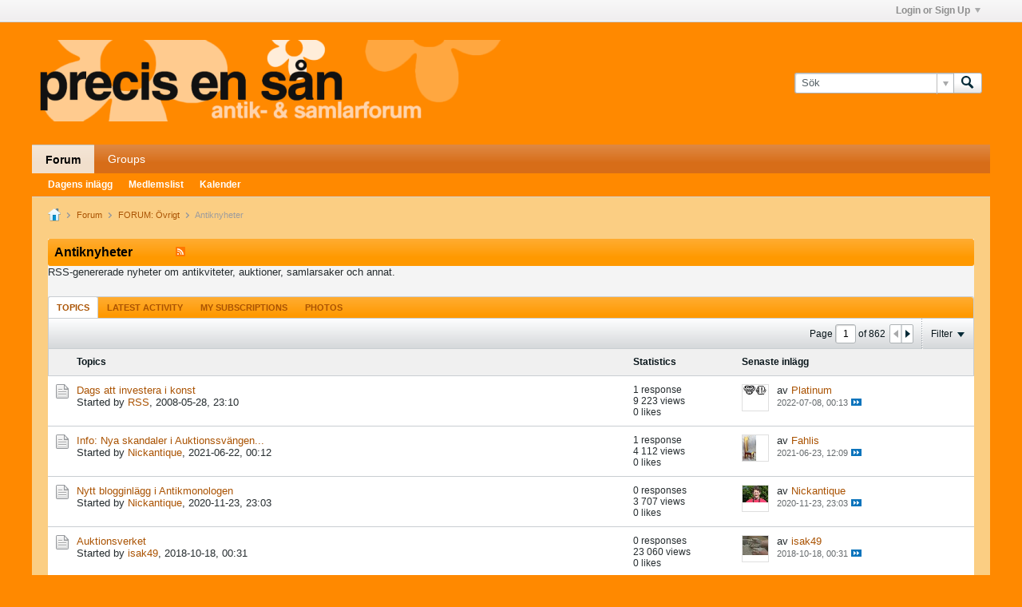

--- FILE ---
content_type: text/html; charset=ISO-8859-1
request_url: https://www.precisensan.com/antikforum/forum/forum-vrigt/antiknyheter?57-Antiknyheter=&s=b43032bbfd6658090fae7347f5714959
body_size: 13120
content:
<!-- BEGIN: preheader --><!DOCTYPE html>
<html id="htmlTag" xmlns="http://www.w3.org/1999/xhtml" xmlns:fb="http://www.facebook.com/2008/fbml" xml:lang="sv" lang="sv" dir="ltr">
<head>
	
	
	<base href="https://www.precisensan.com/antikforum/" />
	
		<link rel="Shortcut Icon" href="https://i.postimg.cc/4xwDJk5V/favicon111.png" type="image/x-icon" />
	

	
	
	
		
		
	

	

	
	<link rel="stylesheet" type="text/css" href="css.php?styleid=15&amp;td=ltr&amp;sheet=css_reset.css,css_unreset.css,css_utilities.css&amp;ts=1692138158 " />
<link rel="stylesheet" type="text/css" href="css.php?styleid=15&amp;td=ltr&amp;sheet=css_imgareaselect-animated.css,css_jquery-ui-1_12_1_custom.css,css_jquery_qtip.css,css_jquery_selectBox.css,css_jquery_autogrow.css,css_global.css,css_fonts.css,css_b_link.css,css_b_layout.css,css_b_button.css,css_b_button_group.css,css_b_icon.css,css_b_tabbed_pane.css,css_b_form_control.css,css_b_form_input.css,css_b_form_select.css,css_b_form_textarea.css,css_b_media.css,css_b_divider.css,css_b_avatar.css,css_b_namecard.css,css_b_ajax_loading_indicator.css,css_responsive.css,css_b_vbscroller.css,css_b_theme_selector.css,css_b_top_background.css,css_b_module.css,css_b_comp_menu_horizontal.css,css_b_comp_menu_dropdown.css,css_b_comp_menu_vert.css,css_b_top_menu.css&amp;ts=1692138158 " />

<script type="text/javascript" src="js/header-rollup-575.js"></script>
<!-- END: preheader --><!-- BEGIN: screenlayout_display_full --><!-- BEGIN: header -->
	<meta property="fb:app_id" content="565898501818394" />
	
		<meta property="og:site_name" content="precis en sån (PES) - antik- &amp; samlarforum" />
		<meta property="og:description" content="RSS-genererade nyheter om antikviteter, auktioner, samlarsaker och annat." />
		<meta property="og:url" content="https://www.precisensan.com/antikforum/forum/forum-vrigt/antiknyheter" />
		
		<meta property="og:type" content="website" />
	
	

	
	
	<link rel="canonical" href="https://www.precisensan.com/antikforum/forum/forum-vrigt/antiknyheter" />

	
	<meta name="viewport" content="width=device-width, initial-scale=1, viewport-fit=cover" />

	
	
	
		
		
		
	

	
	
	
		

	<title>
		
			
			Antiknyheter - 
		
		precis en sån (PES) - antik- &amp; samlarforum
	</title>

	<meta name="description" content="RSS-genererade nyheter om antikviteter, auktioner, samlarsaker och annat." />
	<meta name="generator" content="vBulletin 5.7.5" />

	
	

	<link rel="stylesheet" type="text/css" href="css.php?styleid=15&amp;td=ltr&amp;sheet=css_login.css&amp;ts=1692138158 " />
<link class="js-additional-css" rel="stylesheet" type="text/css" href="css.php?styleid=15&amp;td=ltr&amp;sheet=css_additional.css&amp;ts=1692138158 " />

<script type="text/javascript">
		if (location.hash) {
			document.write('<style type="text/css"> a.anchor { display:none;} <\/style>');
		}

		var uploadUrlTarget = "https://www.precisensan.com/antikforum/uploader/url";
		var pageData = {
			"baseurl": "https://www.precisensan.com/antikforum",
			"baseurl_path": "/antikforum/",
			"baseurl_core": "https://www.precisensan.com/antikforum/core",
			"baseurl_pmchat": "https://www.precisensan.com/antikforum/pmchat/chat",
			"pageid": "84",
			"pagetemplateid": "2",
			"channelid": "30",
			"nodeid": "30",
			"userid": "0",
			"username": "Gäst",
			"musername": "<font color=\"#666686\">Gäst</font>",
			"user_startofweek": "1",
			
			"user_lang_pickerdateformatoverride": "d-m-Y H:i",
			"user_editorstate": "",
			"textDirLeft": "left",
			"textDirRight": "right",
			"textdirection": "ltr",
			"can_use_sitebuilder": "",
			"cookie_prefix": "",
			"cookie_path": "/",
			"cookie_domain": "",
			"inlinemod_cookie_name": "inlinemod_nodes",
			
				"pagenum": "1",
			
			"languageid": "23",
			"threadmarking": "2",
			"lastvisit": "1769242333",
			"phrasedate": "1692112328",
			"optionsdate": "1692109754",
			
			"current_server_datetime": "1769242333",
			"simpleversion": "v=575",
			
			"showhv_post": "",
			"nextcron": "1769242500",
			"securitytoken": "guest",
			"privacystatus": "0",
			"flash_message": "",
			"registerurl": "https://www.precisensan.com/antikforum/register",
			"activationurl": "https://www.precisensan.com/antikforum/activateuser",
			"helpurl": "https://www.precisensan.com/antikforum/help",
			"contacturl": "https://www.precisensan.com/antikforum/contact-us",
			"datenow": "2026-01-24"
		};
		
		

	</script>
	<!-- BEGIN: head_include --><!-- END: head_include -->
	
<link rel="alternate" title="precis en sån (PES) - antik- &amp; samlarforum" type="application/rss+xml" href="https://www.precisensan.com/antikforum/external?type=rss2" />
<link rel="alternate" title="precis en sån (PES) - antik- &amp; samlarforum -- Antiknyheter" type="application/rss+xml" href="https://www.precisensan.com/antikforum/external?type=rss2&amp;nodeid=30" />
<link rel="next" href="https://www.precisensan.com/antikforum/forum/forum-vrigt/antiknyheter/page2?57-Antiknyheter=&amp;s=b43032bbfd6658090fae7347f5714959" />
</head>

	







	

<body id="vb-page-body" class="l-desktop page84 vb-page view-mode logged-out" itemscope itemtype="http://schema.org/WebPage" data-usergroupid="1" data-styleid="15">
<script type="text/javascript">
	vBulletin.Responsive.Debounce.checkBrowserSize();
</script>




	


<div class="b-top-menu__background b-top-menu__background--sitebuilder js-top-menu-sitebuilder h-hide-on-small h-hide">
	<div class="b-top-menu__container">
		<ul class="b-top-menu b-top-menu--sitebuilder js-top-menu-sitebuilder--list js-shrink-event-parent">
			<!-- BEGIN: top_menu_sitebuilder --><!-- END: top_menu_sitebuilder -->
		</ul>
	</div>
</div>

<nav class="b-top-menu__background js-top-menu-user">
	<div class="b-top-menu__container">
		<ul class="b-top-menu b-top-menu--user js-top-menu-user--list js-shrink-event-parent">
			<!-- BEGIN: top_menu_user -->




	



	<li class="b-top-menu__item b-top-menu__item--no-left-divider b-top-menu__item--no-right-divider username-container js-shrink-event-child">

		<div class="b-comp-menu-dropdown b-comp-menu-dropdown--headerbar js-comp-menu-dropdown b-comp-menu-dropdown--open-on-hover js-login-menu">
			<div id="lnkLoginSignupMenu" class="b-comp-menu-dropdown__trigger js-comp-menu-dropdown__trigger b-comp-menu-dropdown__trigger--arrow b-comp-menu-dropdown__trigger--headerbar js-button" tabindex="0">
				Login or Sign Up
			</div>

			<ul class="b-comp-menu-dropdown__content js-comp-menu-dropdown__content b-comp-menu-dropdown__content--right">

				<li class="b-comp-menu-dropdown__content-item js-comp-menu-dropdown__content-maintain-menu b-comp-menu-dropdown__content-item--no-hover">
					<!-- BEGIN: login_main -->

<div class='js-login-form-main-container login-form-main-container'>

<div class="js-error-box error h-margin-bottom-l h-hide"></div>

<div class="js-login-message-box login-message-box h-hide">
	<div class="h-center-container"><div class="h-center">Logging in...</div></div>
</div>

<form action="" method="post" class="h-clearfix js-login-form-main ">
	<div class="login-fieldset table">
		<div class="tr">
			
				
			
			<span class="td">
				<input type="text" name="username" value="" class="js-login-username b-form-input__input b-form-input__input--full" placeholder="Användarnamn" />
			</span>
		</div>
		<div class="tr">
			<span class="td">
				<input type="password" autocomplete="off" name="password" class="js-login-password b-form-input__input b-form-input__input--full" placeholder="Lösenord" />
			</span>
		</div>
	</div>

	
	

	<div class="secondary-controls h-left h-clear-left h-margin-top-s">
		<label><input type="checkbox" name="rememberme"  />Kom ihåg mig?</label>
	</div>

	<div class="primary-controls h-right h-clear-right h-margin-top-s">
		<button type="button" class="js-login-button b-button b-button--primary">Logga in</button>
	</div>

	<div class="secondary-controls h-left h-clear-left">
		<a href="https://www.precisensan.com/antikforum/lostpw" class='b-link lost-password-link'>Forgot password or user name?</a>
	</div>

	<div class="primary-controls h-right h-clear-right">
		
			
			
			
		
		or <a id="idLoginSignup" href="https://www.precisensan.com/antikforum/register?urlpath=aHR0cHM6Ly93d3cucHJlY2lzZW5zYW4uY29tL2FudGlrZm9ydW0vL2ZvcnVtL2ZvcnVtLXZyaWd0L2FudGlrbnloZXRlcg%3D%3D" target="_top">Sign Up</a>
	</div>

</form>
</div><!-- END: login_main -->
				</li>

				
				

				<li id="externalLoginProviders" class="b-comp-menu-dropdown__content-item js-comp-menu-dropdown__content-maintain-menu b-comp-menu-dropdown__content-item--no-hover js-external-login-providers h-clearfix">
					<span class="h-left h-margin-left-s login-external-label">Log in with</span>
					
					
						<span class="h-left h-margin-left-m js-external-login-provider js-external-login-provider--facebook">
							<a href="#" id="lnkFacebookLogin" title="Facebook"><span class="b-icon b-icon__facebook-24 b-icon--show-on-xsmall h-block">Facebook</span></a>
						</span>
					
					<!-- BEGIN: twitterlogin_loginbutton -->
		<!-- END: twitterlogin_loginbutton -->
<!-- BEGIN: googlelogin_loginbutton -->
			<!-- END: googlelogin_loginbutton -->

				</li>

			</ul>

		</div>

	</li>

	
<!-- END: top_menu_user -->
		</ul>
	</div>
</nav>

<div id="sitebuilder-wrapper" class="noselect h-clearfix h-hide-on-small">
	
</div>

<div class="main-navbar-bottom-line"></div>

<div id="outer-wrapper">
<div id="wrapper">

	
	<div id="header-axd" class="header-edit-box axdnum_1 h-clearfix">
		
		<div class="axd-container axd-container_header">
			<div class="admin-only">
				
			</div>
			<div class="axd axd_header">
				<!-- BEGIN: ad_header --><!-- END: ad_header -->
			</div>
		</div>
		<div class="axd-container axd-container_header2">
			<div class="admin-only">
				
			</div>
			<div class="axd axd_header2">
				<!-- BEGIN: ad_header2 --><!-- END: ad_header2 -->
			</div>
		</div>
	</div>

	
	
	
	
	<header class="b-top-background__header-mainnav-subnav">

		
		<div class="b-top-background__header-mainnav">

			
			<div id="header" class="noselect">
				<div class="header-cell header-edit-box">
					
					<div class="site-logo">
						<a href="https://www.precisensan.com/antikforum/"><img src="filedata/fetch?filedataid=183583" data-orig-src="filedata/fetch?filedataid=183583" alt="Logo" title="Powered by vBulletin" /></a>
					</div>
				</div>
				<div class="toolbar">
					<ul class="h-right">
						
						
						
						<li class="search-container">
							<form id="searchForm" action="https://www.precisensan.com/antikforum/search" class="h-left" method="GET">
								<div class="h-left">

									
									<div class="search-box h-clearfix">

										<div class="search-term-container">

											<input type="text" name="q" id="q" placeholder="Sök" class="search-term b-form-input__input b-form-input__input--shadow" autocomplete="off" />

											<div class="search-menu-container h-clearfix">
												<div class="vertical-divider-left"></div>
												<div class="b-comp-menu-dropdown js-comp-menu-dropdown b-comp-menu-dropdown--open-on-hover b-comp-menu-dropdown--header-search">
													<div class="b-comp-menu-dropdown__trigger js-comp-menu-dropdown__trigger b-comp-menu-dropdown__trigger--arrow js-button" tabindex="0"></div>
													<!-- BEGIN: search_popup --><ul class="b-comp-menu-dropdown__content js-comp-menu-dropdown__content">

	<li class="b-comp-menu-dropdown__content-item b-comp-menu-dropdown__content-item--first b-comp-menu-dropdown__content-item--no-hover js-comp-menu-dropdown__content-maintain-menu">

		<div class="searchPopupBody">

			<label><input type="checkbox" name="searchFields[title_only]" class="searchFields_title_only" value="1" />Search in titles only</label>

			

			
				
				
					<label><input type="checkbox" name="searchFields[channel][]" class="searchFields_channel" value="30" />Search in Antiknyheter only</label>
				
			

			<div class="b-button-group h-margin-top-xs">
				<button type="submit" id="btnSearch-popup" class="b-button b-button--primary">Sök</button>
			</div>

		</div>

		<input type="hidden" name="searchJSON" value="" />
	</li>

	<li class="b-comp-menu-dropdown__content-item js-comp-menu-dropdown__content-maintain-menu">
		<a href="#" id="btnAdvSearch" class="adv-search-btn">Avancerad sökning</a>
	</li>

</ul><!-- END: search_popup -->
												</div>
											</div>

										</div>

										<button type="submit" id="btnSearch" class="search-btn" title="Sök"><span class="b-icon b-icon__search"></span></button>

									</div>

								</div>
							</form>
						</li>
						
					</ul>
				</div>
				
			</div>

			
			<nav id="channel-tabbar" class="h-clearfix noselect">
				<ul class="channel-tabbar-list h-left b-comp-menu-horizontal js-comp-menu-horizontal js-comp-menu--dropdown-on-small b-comp-menu-dropdown--inactive js-comp-menu-dropdown__content--main-menu h-hide-on-small js-shrink-event-parent">

					
						
					

					
					
					
						
						
						
						<li class="current section-item js-shrink-event-child">
							<a   href="" class="h-left navbar_home">Forum</a>
							
								<span class="channel-tabbar-divider"></span>
							
							<span class="mobile dropdown-icon"><span class="icon h-right"></span></span>
						</li>
					
						
						
						
						<li class=" section-item js-shrink-event-child">
							<a   href="social-groups" class="h-left navbar_social_groups">Groups</a>
							
							<span class="mobile dropdown-icon"><span class="icon h-right"></span></span>
						</li>
					
					
				</ul>
			</nav>


		</div>


		
		<nav id="channel-subtabbar" class="h-clearfix  h-hide-on-small h-block js-channel-subtabbar">
			<ul class="h-left channel-subtabbar-list js-channel-subtabbar-list js-shrink-event-parent">
				
					
					
					<li class=" js-shrink-event-child">
						<a   href="search?searchJSON=%7B%22last%22%3A%7B%22from%22%3A%22lastDay%22%7D%2C%22view%22%3A%22topic%22%2C%22starter_only%22%3A+1%2C%22sort%22%3A%7B%22lastcontent%22%3A%22desc%22%7D%2C%22exclude_type%22%3A%5B%22vBForum_PrivateMessage%22%5D%7D" class="navbar_todays_posts">Dagens inlägg</a>
					</li>
				
					
					
					<li class=" js-shrink-event-child">
						<a   href="memberlist" class="navbar_member_list">Medlemslist</a>
					</li>
				
					
					
					<li class=" js-shrink-event-child">
						<a   href="calendar" class="navbar_calendar">Kalender</a>
					</li>
				
			</ul>
		</nav>


	</header>


	

	
	
		
		<nav class="breadcrumbs-wrapper">
		<ul id="breadcrumbs" class="h-clearfix" itemprop="breadcrumb">
			<li class="crumb">
				<a class="crumb-link h-flex-valign-center" href="">
					<span class="b-icon b-icon__home" title="Hem"></span>
				</a>
			</li>
			
				
					
					
				
				<li class="crumb">
					<span class="b-icon b-icon__chevron-right--gray separator"></span>
					
						<a class="crumb-link" href="https://www.precisensan.com/antikforum/forum">Forum</a>
					
				</li>
			
				
					
					
				
				<li class="crumb">
					<span class="b-icon b-icon__chevron-right--gray separator"></span>
					
						<a class="crumb-link" href="https://www.precisensan.com/antikforum/forum/forum-vrigt">FORUM: Övrigt</a>
					
				</li>
			
				
					
					
				
				<li class="crumb">
					<span class="b-icon b-icon__chevron-right--gray separator"></span>
					
						Antiknyheter
					
				</li>
			
		</ul>
		</nav>
	

	

	
	
		
			
			
				
				
				
			
		
			
			
				
				
				
			
		
	

	

	<!-- BEGIN: notices -->
<!-- END: notices -->

	


	
	<main id="content">
		<div class="canvas-layout-container js-canvas-layout-container"><!-- END: header -->

<div id="canvas-layout-full" class="canvas-layout" data-layout-id="1">

	

	

		<!-- BEGIN: screenlayout_row_display -->
	



	



<!-- row -->
<div class="canvas-layout-row l-row no-columns h-clearfix">

	
	

	

		
		
		

		<!-- BEGIN: screenlayout_section_display -->
	





	



	



	




	
	







<!-- section 200 -->



<div class="canvas-widget-list section-200 js-sectiontype-global_after_breadcrumb h-clearfix l-col__large-12 l-col__small--full l-wide-column">

	

	<!-- BEGIN: screenlayout_widgetlist --><!-- END: screenlayout_widgetlist -->

	

</div><!-- END: screenlayout_section_display -->

	

</div><!-- END: screenlayout_row_display -->

	

		<!-- BEGIN: screenlayout_row_display -->
	



	



<!-- row -->
<div class="canvas-layout-row l-row no-columns h-clearfix">

	
	

	

		
		
		

		<!-- BEGIN: screenlayout_section_display -->
	





	



	



	




	
	







<!-- section 2 -->



<div class="canvas-widget-list section-2 js-sectiontype-notice h-clearfix l-col__large-12 l-col__small--full l-wide-column">

	

	<!-- BEGIN: screenlayout_widgetlist -->
	<!-- *** START WIDGET widgetid:36, widgetinstanceid:11, template:widget_announcement *** -->
	<!-- BEGIN: widget_announcement -->
	


	
	





<div class="b-module canvas-widget default-widget announcement-widget empty" id="widget_11" data-widget-id="36" data-widget-instance-id="11">
	<!-- BEGIN: module_title -->
	<div class="widget-header h-clearfix">
		
		
			
		

		<div class="module-title h-left">
			
				<h1 class="main-title js-main-title hide-on-editmode">Allmänt meddelande</h1>
				
				
				
			
		</div>
		
			<div class="module-buttons">
				
					<span class="toggle-button module-button-item collapse" title="Collapse" data-toggle-title="Expand"><span class="b-icon b-icon__toggle-collapse">Collapse</span></span>
				
			</div>
		
	</div>
	
<!-- END: module_title -->
	<div class="widget-content">
		
			
				No announcement yet.
				
			
				
	</div>
</div><!-- END: widget_announcement -->
	<!-- *** END WIDGET widgetid:36, widgetinstanceid:11, template:widget_announcement *** -->

	<!-- *** START WIDGET widgetid:56, widgetinstanceid:12, template:widget_pagetitle *** -->
	<!-- BEGIN: widget_pagetitle -->
	


	
	





	
	
	







	




	



<div class="b-module canvas-widget default-widget page-title-widget widget-no-header-buttons widget-no-border" id="widget_12" data-widget-id="56" data-widget-instance-id="12">
	<!-- BEGIN: module_title -->
	<div class="widget-header h-clearfix">
		
		

		<div class="module-title h-left">
			
				<h1 class="main-title js-main-title hide-on-editmode h-inline-block">Antiknyheter</h1>
				
				
					
					
					<a 	rel="alternate"
						type="application/rss+xml"
						href="https://www.precisensan.com/antikforum/external?type=rss2&amp;nodeid=30"
						title="View this channel's RSS feed."
						class="hide-on-editmode">
						<span class="b-icon b-icon__rss"></span>
					</a>
				
				
			
		</div>
		
			<div class="module-buttons">
				
					<span class="toggle-button module-button-item collapse" title="Collapse" data-toggle-title="Expand"><span class="b-icon b-icon__toggle-collapse">Collapse</span></span>
				
			</div>
		
	</div>
	
<!-- END: module_title -->

	
	

</div><!-- END: widget_pagetitle -->
	<!-- *** END WIDGET widgetid:56, widgetinstanceid:12, template:widget_pagetitle *** -->

	<!-- *** START WIDGET widgetid:71, widgetinstanceid:13, template:widget_channeldescription *** -->
	<!-- BEGIN: widget_channeldescription -->
	


	
	


<div class="b-module b-module--hide-xsmall b-module--flush-vertical canvas-widget channel-description-widget default-widget widget-no-header-buttons widget-no-border" id="widget_13" data-widget-id="71" data-widget-instance-id="13" data-node-id="30">

	

		
		<p class="channel-desc">RSS-genererade nyheter om antikviteter, auktioner, samlarsaker och annat.</p>

	
</div><!-- END: widget_channeldescription -->
	<!-- *** END WIDGET widgetid:71, widgetinstanceid:13, template:widget_channeldescription *** -->
<!-- END: screenlayout_widgetlist -->

	

</div><!-- END: screenlayout_section_display -->

	

</div><!-- END: screenlayout_row_display -->

	

		<!-- BEGIN: screenlayout_row_display -->
	



	



<!-- row -->
<div class="canvas-layout-row l-row no-columns h-clearfix">

	
	

	

		
		
		

		<!-- BEGIN: screenlayout_section_display -->
	





	



	



	




	
	

	
	







<!-- section 0 -->



<div class="canvas-widget-list section-0 js-sectiontype-primary js-sectiontype-secondary h-clearfix l-col__large-12 l-col__small--full l-wide-column">

	

	<!-- BEGIN: screenlayout_widgetlist -->
	<!-- *** START WIDGET widgetid:9, widgetinstanceid:15, template:widget_subchannelsdisplay *** -->
	<!-- BEGIN: widget_subchannelsdisplay -->
	


	
	



	


<div class="b-module canvas-widget subchannel-widget widget-no-border widget-no-header admin-only" id="widget_15" data-widget-id="9" data-widget-instance-id="15">
	<!-- BEGIN: module_title --><!-- END: module_title -->
	<div class="widget-content">

		
			
			
				
			

			<!-- BEGIN: display_Forums --><table class="forum-list-container stretch">
<tr class="forum-list-header">
	<th class="header-forum"><span>Forum</span></th>
	<th class="header-topics"><span>Topics</span></th>
	<th class="header-posts"><span>Inlägg</span></th>
	<th class="header-lastpost"><span>Senaste inlägg</span></th>
</tr>

	</table>
	<div class="conversation-empty">No forums found.</div>

<div class="list-footer"><a href="#" class="markchannelsread">Mark Channels Read</a></div><!-- END: display_Forums -->

						
	</div>
</div><!-- END: widget_subchannelsdisplay -->
	<!-- *** END WIDGET widgetid:9, widgetinstanceid:15, template:widget_subchannelsdisplay *** -->

	<!-- *** START WIDGET widgetid:7, widgetinstanceid:14, template:widget_channeldisplay *** -->
	<!-- BEGIN: widget_channeldisplay -->
	


	
	




	












<div class="b-module canvas-widget channel-content-widget forum-channel-content-widget default-widget widget-no-header-buttons widget-no-border" id="widget_14" data-widget-id="7" data-widget-instance-id="14" data-node-id="30" data-widget-default-tab="#topic-tab" data-canviewtopiccontent="1">
	

		
		
			
			
				
			
		
		<!-- BEGIN: module_title --><!-- END: module_title -->

		<div class="widget-content">
			
			
			
			
			
				
				<div class="channel-controls h-right h-clear b-button-group h-margin-bottom-l js-movable-toolbar-button-container">
					
				</div>
			

			<div class="channel-conversation-list-wrapper block widget-tabs ui-tabs h-clear">
				<a id="channel-module-top" class="anchor js-module-top-anchor"></a>
				<div class="blockhead widget-tabs-nav">
					<ul class="ui-tabs-nav b-comp-menu-horizontal js-module-tab-menu js-comp-menu-horizontal js-comp-menu--dropdown-on-xsmall b-comp-menu-dropdown--inactive" data-allow-history="1">
						
							
								<li class="ui-tabs-active"><a href="#topic-tab">Topics</a></li>
								<li><a href="#activity-stream-tab">Latest Activity</a></li>
								<li><a href="#subscribed-tab">My Subscriptions</a></li>
								<li><a href="#media-tab">Photos</a></li>
							
						
					</ul>
				</div>

				<div class="blockbody widget-tabs-panel h-clearfix">
					
						<div id="activity-stream-tab" class="h-hide">
							
							
							
							
							

							
							
							
								
							
								
							
								
							
								
							
								
							
								
							
								
							
								
							
								
							
								
							
								
							
								
							
								
							
								
							
								
							
								
							
								
							
								
							
								
							
								
							
								
							
								
							
								
							
								
							
								
							
								
							
								
							
								
							

							
							<!-- BEGIN: conversation_toolbar -->
	





	











<div class="conversation-toolbar-wrapper  top h-clear hide-on-editmode
	
		scrolltofixed-floating
		scrolltofixed-top
	
" data-allow-history="1">
	<div class="conversation-toolbar">


		

		

			<ul class="toolset-left js-shrink-event-parent ">

				
				<li class="conversation-toolbar-height-shim js-shrink-event-child">
					<div class="b-button">&nbsp;</div>
				</li>

				

				

				

				

				
				

				
				
				

				<!-- new conversation button -->
				
				
				
				
				
				
				<!-- /new conversation button -->

				
				

				
					
				
				
				

				
				
				
				
				
				
				
				

				
				

			</ul>
		
		

		

		<ul class="toolset-right js-shrink-event-parent">

			

			
			
				
			

			
			
				<li class="toolbar-pagenav js-toolbar-pagenav h-hide-on-xsmall js-shrink-event-child">
					<div class="toolbar-pagenav-wrapper">
						<!-- BEGIN: pagenavnew --><!-- Page Nav controls -->











<div class="pagenav-controls ">
	<form class="pagenav-form h-clearfix" action="https://www.precisensan.com/antikforum/forum/forum-vrigt/antiknyheter">
		<input type="hidden" class="defaultpage" value="1" />
		
		<div class="pagenav h-left">
			Page <input type="text" name="page" class="js-pagenum textbox h-padding-horiz-none b-form-input__input--shadow" value="1" /> of <span class="pagetotal">1</span>
		</div>

		<div class="horizontal-arrows h-left">
			<a  class="arrow left-arrow h-disabled"  title="Previous Page" rel="prev"><span class="vb-icon vb-icon-arrow-left"></span></a>
			<a  class="arrow right-arrow h-disabled"  title="Nästa sida" rel="next"><span class="vb-icon vb-icon-arrow-right"></span></a>
		</div>
	</form>	
</div><!-- END: pagenavnew -->
					</div>
				</li>
				
					<li class="h-hide-on-xsmall js-shrink-event-child">
						<div class="toolbar-divider">
							<span class="toolbar-divider-inner"></span>
						</div>
					</li>
				
			

			
				<li class="toolbar-filter toolbar-filter-top js-shrink-event-child">
					<div class="filter-wrapper h-clearfix js-button" tabindex="0">
						<div class="label h-left">Filter</div>
						<div class="arrow vb-icon-wrapper h-left"><span class="vb-icon vb-icon-triangle-down-wide"></span></div>
					</div>
				</li>
			

			

			
		</ul>
	</div>


	

	
		
			
		
		
		<form action="activity/get" method="post" class="toolbar-filter-overlay h-clearfix">
			<input type="hidden" name="nodeid" value="30" />
			<input type="hidden" name="view" value="activity" />
			
			
			
			
			
				<input type="hidden" name="per-page" value="10" />
				<input type="hidden" name="pagenum" value="1" />
			
			
				<input type="hidden" name="maxpages" value="20" />
			
			
			
				<input type="hidden" name="userid" value="0" />
			
			
			
			<input type="hidden" name="showChannelInfo" value="1" />
			<ul class="filter-options-list">
				
				
				<li>
					<div class="filter-header">Klockan</div>
					<div class="filter-options">
						
						
						
						
						
						
						
						
						
							
						
						
						
						

						
							<label><input type="radio" name="filter_time" value="time_all" /><span>All Time</span></label>
						
						<label><input type="radio" name="filter_time" value="time_today" /><span>idag</span></label>
						<label><input type="radio" name="filter_time" value="time_lastweek" /><span>Last Week</span></label>
						<label><input type="radio" name="filter_time" value="time_lastmonth" checked="checked" class="js-default-checked" /><span>Last Month</span></label>
					</div>
				</li>
				

				
				<li>
					<div class="filter-header">Answered</div>
					<div class="filter-options">
						
						
							
						
						
							
								
							
							
								
							
							
							
						
							
								
							
							
								
							
							
							
						
							
								
							
							
								
							
							
							
						
						<label><input type="radio" name="filter_has_answer" value="-1" checked="checked" class="js-default-checked" /><span>Any Topic</span></label>
						<label><input type="radio" name="filter_has_answer" value="0" /><span>Not Answered</span></label>
						<label><input type="radio" name="filter_has_answer" value="1" /><span>Answered</span></label>
					</div>
				</li>
				

				
				<li>
					<div class="filter-header">Show</div>
					<div class="filter-options">
						
						
						
						
						
						
						
						
						
						
						
						
						
						
						
							
						
						
						
						

						<label><input type="radio" name="filter_show" value="show_all" checked="checked" class="js-default-checked" /><span>Alla</span></label>
						<label><input type="radio" name="filter_show" value="vBForum_Text" /><span>Discussions only</span></label>
						<label><input type="radio" name="filter_show" value="vBForum_Gallery" /><span>Photos only</span></label>
						<label><input type="radio" name="filter_show" value="vBForum_Video" /><span>Videos only</span></label>
						<label><input type="radio" name="filter_show" value="vBForum_Link" /><span>Links only</span></label>
						<label><input type="radio" name="filter_show" value="vBForum_Poll" /><span>Polls only</span></label>
						<label><input type="radio" name="filter_show" value="vBForum_Event" /><span>Events only</span></label>
					</div>
				</li>
				
				
				
				
				<li>
					<div class="filter-header">New Topics</div>
					<div class="filter-options">
						
						
						
						
						
							
						
						
						
						

						<label><input type="radio" name="filter_new_topics" value="1" /><span>på</span></label>
						<label><input type="radio" name="filter_new_topics" value="0" checked="checked" class="js-default-checked" /><span>av</span></label>
					</div>
				</li>
				
				
				

				

				
				
				<li>
					<div class="filter-header">Prefix</div>
					<div class="filter-options">
						
						
						
						
						
						
						
							
						
						

						
						

						
							
							
						
						
						

						<label><input type="radio" name="filter_prefix" value="" checked="checked" class="js-default-checked" /><span><em>Any Topic</em></span></label>
						<label><input type="radio" name="filter_prefix" value="-1" /><span><em>Inget prefix</em></span></label>
						<label><input type="radio" name="filter_prefix" value="-2" /><span><em>Alla prefix</em></span></label>

						
						
							
								
									
									
									
									
									<label><input type="radio" name="filter_prefix" value="1" tabindex="0" /><span>Fråga:</span></label>
								
									
									
									
									
									<label><input type="radio" name="filter_prefix" value="2" tabindex="0" /><span>Info:</span></label>
								
									
									
									
									
									<label><input type="radio" name="filter_prefix" value="3" tabindex="0" /><span>Dokumentation:</span></label>
								
									
									
									
									
									<label><input type="radio" name="filter_prefix" value="6" tabindex="0" /><span>Tema:</span></label>
								
									
									
									
									
									<label><input type="radio" name="filter_prefix" value="4" tabindex="0" /><span>Chatter:</span></label>
								
							
						
					</div>
				</li>
				<!-- end if prefixsets -->
			</ul>
		</form>

		

		<div class="filtered-by h-clearfix h-hide">
			<label>Filtered by:</label>
			<div class="filter-text-wrapper h-left">
				
				
				
			</div>
			<a href="#" class="clear-all h-hide">Clear All</a>
		</div>
		<div class="new-conversations-strip"><span></span> new posts</div>
	
</div>



	<div class="h-show-on-xsmall h-right h-margin-top-l js-under-toolbar-pagenav h-margin-bottom-m">
		<!-- BEGIN: pagenav -->


	



	


<div class="pagenav-container h-clearfix noselect h-hide pagenav-container--no-margin">
	<div class="js-pagenav pagenav h-right js-shrink-event-parent" data-baseurl="https://www.precisensan.com/antikforum/forum/forum-vrigt/antiknyheter">

		

		
		
			<a class="js-pagenav-button js-pagenav-prev-button b-button b-button--secondary h-hide-imp js-shrink-event-child" data-page="0" href="" tabindex="0">Föregående</a>
		

		
		
		
		
		
		<a class="js-pagenav-button b-button b-button--narrow js-shrink-event-child b-button--secondary js-pagenav-button--template h-hide-imp" data-page="0" href="https://www.precisensan.com/antikforum/forum/forum-vrigt/antiknyheter?57-Antiknyheter=&s=b43032bbfd6658090fae7347f5714959" tabindex="0">template</a>

		
		
			<a class="js-pagenav-button js-pagenav-next-button b-button b-button--secondary h-hide-imp js-shrink-event-child" data-page="0" href="" tabindex="0">Nästa</a>
		

	</div>
</div><!-- END: pagenav -->
	</div>
<!-- END: conversation_toolbar -->

							

							<ul class="conversation-list list-container stream-view stream-view-full-width activity-view h-clearfix h-hide">
								
							</ul>

							<div class="conversation-empty">There are no conversations in this channel.</div>

							<!-- BEGIN: pagenav -->


	



	


<div class="pagenav-container h-clearfix noselect h-hide">
	<div class="js-pagenav pagenav h-right js-shrink-event-parent" data-baseurl="https://www.precisensan.com/antikforum/forum/forum-vrigt/antiknyheter">

		

		
		
			<a class="js-pagenav-button js-pagenav-prev-button b-button b-button--secondary h-hide-imp js-shrink-event-child" data-page="0" tabindex="0">Föregående</a>
		

		
		
		
		
		
		<a class="js-pagenav-button b-button b-button--narrow js-shrink-event-child b-button--secondary js-pagenav-button--template h-hide-imp" data-page="0" tabindex="0">template</a>

		
		
			<a class="js-pagenav-button js-pagenav-next-button b-button b-button--secondary h-hide-imp js-shrink-event-child" data-page="0" tabindex="0">Nästa</a>
		

	</div>
</div><!-- END: pagenav -->

						</div>
					
					
					
						<div id="subscribed-tab" class="h-hide">
							
							
							
							
							
							
							

							
							
								
								
							

							

							
							
							<!-- BEGIN: conversation_toolbar -->
	





	











<div class="conversation-toolbar-wrapper  top h-clear hide-on-editmode
	
		scrolltofixed-floating
		scrolltofixed-top
	
" data-allow-history="1">
	<div class="conversation-toolbar">


		

		
			
			<div class="toolset-left">

				
				<div class="conversation-toolbar-height-shim js-shrink-event-child">
					<div class="b-button">&nbsp;</div>
				</div>

			</div>
		
		

		

		<ul class="toolset-right js-shrink-event-parent">

			

			
			
				
			

			
			

			
				<li class="toolbar-filter toolbar-filter-top js-shrink-event-child">
					<div class="filter-wrapper h-clearfix js-button" tabindex="0">
						<div class="label h-left">Filter</div>
						<div class="arrow vb-icon-wrapper h-left"><span class="vb-icon vb-icon-triangle-down-wide"></span></div>
					</div>
				</li>
			

			

			
		</ul>
	</div>


	

	
		
			
		
		
		<form action="profile/ApplyFollowingFilter" method="post" class="toolbar-filter-overlay h-clearfix">
			<input type="hidden" name="nodeid" value="30" />
			<input type="hidden" name="view" value="subscribed" />
			
			
			
			
			
				<input type="hidden" name="per-page" value="10" />
				<input type="hidden" name="pagenum" value="1" />
			
			
				<input type="hidden" name="maxpages" value="20" />
			
			
			
				<input type="hidden" name="userid" value="0" />
			
			
			
			<input type="hidden" name="showChannelInfo" value="0" />
			<ul class="filter-options-list">
				
				
				<li>
					<div class="filter-header">Klockan</div>
					<div class="filter-options">
						
						
						
						
						
						
						
						
						
							
						
						
						
						

						
							<label><input type="radio" name="filter_time" value="time_all" /><span>All Time</span></label>
						
						<label><input type="radio" name="filter_time" value="time_today" /><span>idag</span></label>
						<label><input type="radio" name="filter_time" value="time_lastweek" /><span>Last Week</span></label>
						<label><input type="radio" name="filter_time" value="time_lastmonth" checked="checked" class="js-default-checked" /><span>Last Month</span></label>
					</div>
				</li>
				

				

				
				<li>
					<div class="filter-header">Show</div>
					<div class="filter-options">
						
						
						
						
						
						
						
						
						
						
						
						
						
						
						
							
						
						
						
						

						<label><input type="radio" name="filter_show" value="show_all" checked="checked" class="js-default-checked" /><span>Alla</span></label>
						<label><input type="radio" name="filter_show" value="vBForum_Text" /><span>Discussions only</span></label>
						<label><input type="radio" name="filter_show" value="vBForum_Gallery" /><span>Photos only</span></label>
						<label><input type="radio" name="filter_show" value="vBForum_Video" /><span>Videos only</span></label>
						<label><input type="radio" name="filter_show" value="vBForum_Link" /><span>Links only</span></label>
						<label><input type="radio" name="filter_show" value="vBForum_Poll" /><span>Polls only</span></label>
						<label><input type="radio" name="filter_show" value="vBForum_Event" /><span>Events only</span></label>
					</div>
				</li>
				
				
				
				
				
				

				

				
				
				<li>
					<div class="filter-header">Prefix</div>
					<div class="filter-options">
						
						
						
						
						
						
						
							
						
						

						
						

						
							
							
						
						
						

						<label><input type="radio" name="filter_prefix" value="" checked="checked" class="js-default-checked" /><span><em>Any Topic</em></span></label>
						<label><input type="radio" name="filter_prefix" value="-1" /><span><em>Inget prefix</em></span></label>
						<label><input type="radio" name="filter_prefix" value="-2" /><span><em>Alla prefix</em></span></label>

						
						
							
								
									
									
									
									
									<label><input type="radio" name="filter_prefix" value="1" tabindex="0" /><span>Fråga:</span></label>
								
									
									
									
									
									<label><input type="radio" name="filter_prefix" value="2" tabindex="0" /><span>Info:</span></label>
								
									
									
									
									
									<label><input type="radio" name="filter_prefix" value="3" tabindex="0" /><span>Dokumentation:</span></label>
								
									
									
									
									
									<label><input type="radio" name="filter_prefix" value="6" tabindex="0" /><span>Tema:</span></label>
								
									
									
									
									
									<label><input type="radio" name="filter_prefix" value="4" tabindex="0" /><span>Chatter:</span></label>
								
							
						
					</div>
				</li>
				<!-- end if prefixsets -->
			</ul>
		</form>

		

		<div class="filtered-by h-clearfix h-hide">
			<label>Filtered by:</label>
			<div class="filter-text-wrapper h-left">
				
				
				
			</div>
			<a href="#" class="clear-all h-hide">Clear All</a>
		</div>
		<div class="new-conversations-strip"><span></span> new posts</div>
	
</div>


<!-- END: conversation_toolbar -->

							
								<div class="conversation-empty">Please log in to your account to view your subscribed posts.</div>
							
						</div>
					
					
						
						
						
						
						
						
						
						
						
						
						

						

							
								
							

							
							
								
							

							

							
								

							

							
								
							

							
								
								
							

							
							

							
								
							

							

							

							
								
							

							
							
								
							

							
							
							
							
							
							
							
							

							
							
							
							

							

							
								
							

							

							
								
							
							
							
							
								
								
								
									
									
								
									
									
								
									
									
								
									
									
								
									
									
								
									
									
								
									
									
								
									
									
								
									
									
								
									
									
								
									
									
								
									
									
								
									
									
								
									
									
								
									
									
								
									
									
								
									
									
								
									
									
								
									
									
								
									
									
								
									
									
								
									
									
								
									
									
								
									
									
								
									
									
								
									
									
								
									
									
								
									
									
								
							
								
								
								
									
									
								
									
									
								
									
									
								
									
									
								
									
									
								
									
									
								
									
									
								
									
									
								
									
									
								
									
									
								
									
									
								
									
									
								
									
									
								
									
									
								
									
									
								
									
									
								
									
									
								
									
									
								
									
									
								
									
									
								
									
									
								
									
									
								
									
									
								
									
									
								
									
									
								
									
									
								
									
									
								
									
									
								
							
								
								
								
									
									
								
									
									
								
									
									
								
									
									
								
									
									
								
									
									
								
									
									
								
									
									
								
									
									
								
									
									
								
									
									
								
									
									
								
									
									
								
									
									
								
									
									
								
									
									
								
									
									
								
									
									
								
									
									
								
									
									
								
									
									
								
									
									
								
									
									
								
									
									
								
									
									
								
									
									
								
									
									
								
									
									
								
							
								
								
								
									
									
								
									
									
								
									
									
								
									
									
								
									
									
								
									
									
								
									
									
								
									
									
								
									
									
								
									
									
								
									
									
								
									
									
								
									
									
								
									
									
								
									
									
								
									
									
								
									
									
								
									
									
								
									
									
								
									
									
								
									
									
								
									
									
								
									
									
								
									
									
								
									
									
								
									
									
								
									
									
								
									
									
								
							
								
								
								
									
									
								
									
									
								
									
									
								
									
									
								
									
									
								
									
									
								
									
									
								
									
									
								
									
									
								
									
									
								
									
									
								
									
									
								
									
									
								
									
									
								
									
									
								
									
									
								
									
									
								
									
									
								
									
									
								
									
									
								
									
									
								
									
									
								
									
									
								
									
									
								
									
									
								
									
									
								
									
									
								
									
									
								
							
								
								
								
									
									
								
									
									
								
									
									
								
									
									
								
									
									
								
									
									
								
									
									
								
									
									
								
									
									
								
									
									
								
									
									
								
									
									
								
									
									
								
									
									
								
									
									
								
									
									
								
									
									
								
									
									
								
									
									
								
									
									
								
									
									
								
									
									
								
									
									
								
									
									
								
									
									
								
									
									
								
									
									
								
									
									
								
							
								
								
								
									
									
								
									
									
								
									
									
								
									
									
								
									
									
								
									
									
								
									
									
								
									
									
								
									
									
								
									
									
								
									
									
								
									
									
								
									
									
								
									
									
								
									
									
								
									
									
								
									
									
								
									
									
								
									
									
								
									
									
								
									
									
								
									
									
								
									
									
								
									
									
								
									
									
								
									
									
								
									
									
								
									
									
								
							
								
								
								
									
									
								
									
									
								
									
									
								
									
									
								
									
									
								
									
									
								
									
									
								
									
									
								
									
									
								
									
									
								
									
									
								
									
									
								
									
									
								
									
									
								
									
									
								
									
									
								
									
									
								
									
									
								
									
									
								
									
									
								
									
									
								
									
									
								
									
									
								
									
									
								
									
									
								
									
									
								
									
									
								
									
									
								
							
								
								
								
									
									
								
									
									
								
									
									
								
									
									
								
									
									
								
									
									
								
									
									
								
									
									
								
									
									
								
									
									
								
									
									
								
									
									
								
									
									
								
									
									
								
									
									
								
									
									
								
									
									
								
									
									
								
									
									
								
									
									
								
									
									
								
									
									
								
									
									
								
									
									
								
									
									
								
									
									
								
									
									
								
									
									
								
							
								
								
								
									
									
								
									
									
								
									
									
								
									
									
								
									
									
								
									
									
								
									
									
								
									
									
								
									
									
								
									
									
								
									
									
								
									
									
								
									
									
								
									
									
								
									
									
								
									
									
								
									
									
								
									
									
								
									
									
								
									
									
								
									
									
								
									
									
								
									
									
								
									
									
								
									
									
								
									
									
								
									
									
								
									
									
								
							
						

						<div id="topic-tab" class="">
							
							
							
							
							
							

							
								
								
									
								
							

							<!-- BEGIN: conversation_toolbar -->
	





	











<div class="conversation-toolbar-wrapper  top h-clear hide-on-editmode
	
		scrolltofixed-floating
		scrolltofixed-top
	
" data-allow-history="1">
	<div class="conversation-toolbar">


		

		

			<ul class="toolset-left js-shrink-event-parent ">

				
				<li class="conversation-toolbar-height-shim js-shrink-event-child">
					<div class="b-button">&nbsp;</div>
				</li>

				

				

				

				

				
				

				
				
				

				<!-- new conversation button -->
				
				
				
				
				
				
				<!-- /new conversation button -->

				
				

				
					
				
				
				

				
				
				
				
				
				
				
				

				
				

			</ul>
		
		

		

		<ul class="toolset-right js-shrink-event-parent">

			

			
			
				
			

			
			
				<li class="toolbar-pagenav js-toolbar-pagenav h-hide-on-xsmall js-shrink-event-child">
					<div class="toolbar-pagenav-wrapper">
						<!-- BEGIN: pagenavnew --><!-- Page Nav controls -->










	
	
	
	


<div class="pagenav-controls ">
	<form class="pagenav-form h-clearfix" action="https://www.precisensan.com/antikforum/forum/forum-vrigt/antiknyheter">
		<input type="hidden" class="defaultpage" value="1" />
		
		<div class="pagenav h-left">
			Page <input type="text" name="page" class="js-pagenum textbox h-padding-horiz-none b-form-input__input--shadow" value="1" /> of <span class="pagetotal">862</span>
		</div>

		<div class="horizontal-arrows h-left">
			<a  class="arrow left-arrow h-disabled"  title="Previous Page" rel="prev"><span class="vb-icon vb-icon-arrow-left"></span></a>
			<a  href="https://www.precisensan.com/antikforum/forum/forum-vrigt/antiknyheter/page2?57-Antiknyheter=&s=b43032bbfd6658090fae7347f5714959" data-orig-href="https://www.precisensan.com/antikforum/forum/forum-vrigt/antiknyheter/page2?57-Antiknyheter=&s=b43032bbfd6658090fae7347f5714959" class="arrow right-arrow " data-page="2" title="Nästa sida" rel="next"><span class="vb-icon vb-icon-arrow-right"></span></a>
		</div>
	</form>	
</div><!-- END: pagenavnew -->
					</div>
				</li>
				
					<li class="h-hide-on-xsmall js-shrink-event-child">
						<div class="toolbar-divider">
							<span class="toolbar-divider-inner"></span>
						</div>
					</li>
				
			

			
				<li class="toolbar-filter toolbar-filter-top js-shrink-event-child">
					<div class="filter-wrapper h-clearfix js-button" tabindex="0">
						<div class="label h-left">Filter</div>
						<div class="arrow vb-icon-wrapper h-left"><span class="vb-icon vb-icon-triangle-down-wide"></span></div>
					</div>
				</li>
			

			

			
		</ul>
	</div>


	

	
		
			
		
		
		<form action="activity/get" method="post" class="toolbar-filter-overlay h-clearfix">
			<input type="hidden" name="nodeid" value="30" />
			<input type="hidden" name="view" value="topic" />
			
			
				
					<input type="hidden" name="nolimit" value="1" />
				
					<input type="hidden" name="depth" value="1" />
				
					<input type="hidden" name="depth_exact" value="1" />
				
					<input type="hidden" name="view" value="topic" />
				
					<input type="hidden" name="context" value="channeldisplay" />
				
			
			
			
			
				<input type="hidden" name="per-page" value="10" />
				<input type="hidden" name="pagenum" value="1" />
			
			
				<input type="hidden" name="maxpages" value="0" />
			
			
			
				<input type="hidden" name="userid" value="0" />
			
			
			
			<input type="hidden" name="showChannelInfo" value="1" />
			<ul class="filter-options-list">
				
				
				<li>
					<div class="filter-header">Klockan</div>
					<div class="filter-options">
						
						
						
						
						
						
						
						
						
							
						
						
						
						

						
							<label><input type="radio" name="filter_time" value="time_all" checked="checked" class="js-default-checked" /><span>All Time</span></label>
						
						<label><input type="radio" name="filter_time" value="time_today" /><span>idag</span></label>
						<label><input type="radio" name="filter_time" value="time_lastweek" /><span>Last Week</span></label>
						<label><input type="radio" name="filter_time" value="time_lastmonth" /><span>Last Month</span></label>
					</div>
				</li>
				

				
				<li>
					<div class="filter-header">Answered</div>
					<div class="filter-options">
						
						
							
						
						
							
								
							
							
								
							
							
							
						
							
								
							
							
								
							
							
							
						
							
								
							
							
								
							
							
							
						
						<label><input type="radio" name="filter_has_answer" value="-1" checked="checked" class="js-default-checked" /><span>Any Topic</span></label>
						<label><input type="radio" name="filter_has_answer" value="0" /><span>Not Answered</span></label>
						<label><input type="radio" name="filter_has_answer" value="1" /><span>Answered</span></label>
					</div>
				</li>
				

				
				<li>
					<div class="filter-header">Show</div>
					<div class="filter-options">
						
						
						
						
						
						
						
						
						
						
						
						
						
						
						
							
						
						
						
						

						<label><input type="radio" name="filter_show" value="show_all" checked="checked" class="js-default-checked" /><span>Alla</span></label>
						<label><input type="radio" name="filter_show" value="vBForum_Text" /><span>Discussions only</span></label>
						<label><input type="radio" name="filter_show" value="vBForum_Gallery" /><span>Photos only</span></label>
						<label><input type="radio" name="filter_show" value="vBForum_Video" /><span>Videos only</span></label>
						<label><input type="radio" name="filter_show" value="vBForum_Link" /><span>Links only</span></label>
						<label><input type="radio" name="filter_show" value="vBForum_Poll" /><span>Polls only</span></label>
						<label><input type="radio" name="filter_show" value="vBForum_Event" /><span>Events only</span></label>
					</div>
				</li>
				
				
				
				
				
				

				
				<li>
					<div class="filter-header">Sort By</div>
					<div class="filter-options">
						
						
						
						
						
						
						
						
						
						
						
						
						
						
						
							
						
						
						
						

						
							<label><input type="radio" name="filter_sort" value="lastcontent" checked="checked" class="js-default-checked" /><span>Date - last update</span></label>
							<label><input type="radio" name="filter_sort" value="created" /><span>Date - started post</span></label>
							<label><input type="radio" name="filter_sort" value="replies" /><span>Svar</span></label>
							<label><input type="radio" name="filter_sort" value="title" /><span>Rubrik</span></label>
							<label><input type="radio" name="filter_sort" value="author" /><span>Medlemmar</span></label>
							<label><input type="radio" name="filter_sort" value="votes" /><span>Likes</span></label>
						

					</div>
				</li>
				<li>
					<div class="filter-header">Order</div>
					<div class="filter-options">
						
						
						
						
						
							
						
						
						
						

						<label><input type="radio" name="filter_order" value="desc" checked="checked" class="js-default-checked" /><span>Descending</span></label>
						<label><input type="radio" name="filter_order" value="asc" /><span>Ascending</span></label>
					</div>
				</li>
				

				
				
				<li>
					<div class="filter-header">Prefix</div>
					<div class="filter-options">
						
						
						
						
						
						
						
							
						
						

						
						

						
							
							
						
						
						

						<label><input type="radio" name="filter_prefix" value="" checked="checked" class="js-default-checked" /><span><em>Any Topic</em></span></label>
						<label><input type="radio" name="filter_prefix" value="-1" /><span><em>Inget prefix</em></span></label>
						<label><input type="radio" name="filter_prefix" value="-2" /><span><em>Alla prefix</em></span></label>

						
						
							
								
									
									
									
									
									<label><input type="radio" name="filter_prefix" value="1" tabindex="0" /><span>Fråga:</span></label>
								
									
									
									
									
									<label><input type="radio" name="filter_prefix" value="2" tabindex="0" /><span>Info:</span></label>
								
									
									
									
									
									<label><input type="radio" name="filter_prefix" value="3" tabindex="0" /><span>Dokumentation:</span></label>
								
									
									
									
									
									<label><input type="radio" name="filter_prefix" value="6" tabindex="0" /><span>Tema:</span></label>
								
									
									
									
									
									<label><input type="radio" name="filter_prefix" value="4" tabindex="0" /><span>Chatter:</span></label>
								
							
						
					</div>
				</li>
				<!-- end if prefixsets -->
			</ul>
		</form>

		

		<div class="filtered-by h-clearfix h-hide">
			<label>Filtered by:</label>
			<div class="filter-text-wrapper h-left">
				
				
				
			</div>
			<a href="#" class="clear-all h-hide">Clear All</a>
		</div>
		<div class="new-conversations-strip"><span></span> new posts</div>
	
</div>



	<div class="h-show-on-xsmall h-right h-margin-top-l js-under-toolbar-pagenav h-margin-bottom-m">
		<!-- BEGIN: pagenav -->


	



	


<div class="pagenav-container h-clearfix noselect pagenav-container--no-margin">
	<div class="js-pagenav pagenav h-right js-shrink-event-parent" data-baseurl="https://www.precisensan.com/antikforum/forum/forum-vrigt/antiknyheter">

		
			
		

		
		
			<a class="js-pagenav-button js-pagenav-prev-button b-button b-button--secondary h-hide-imp js-shrink-event-child" data-page="0" href="" tabindex="0">Föregående</a>
		

		
		
			

				
					
				

				
					
				

				
				

				<a class="js-pagenav-button b-button b-button--narrow js-shrink-event-child b-button--primary page js-pagenav-current-button js-pagenav-first-button" data-page="1" href="https://www.precisensan.com/antikforum/forum/forum-vrigt/antiknyheter?57-Antiknyheter=&s=b43032bbfd6658090fae7347f5714959" tabindex="0">1</a>

			

				
					
				

				

				
				

				<a class="js-pagenav-button b-button b-button--narrow js-shrink-event-child b-button--secondary" data-page="2" href="https://www.precisensan.com/antikforum/forum/forum-vrigt/antiknyheter/page2?57-Antiknyheter=&s=b43032bbfd6658090fae7347f5714959" tabindex="0">2</a>

			

				
					
				

				

				
				

				<a class="js-pagenav-button b-button b-button--narrow js-shrink-event-child b-button--secondary" data-page="3" href="https://www.precisensan.com/antikforum/forum/forum-vrigt/antiknyheter/page3?57-Antiknyheter=&s=b43032bbfd6658090fae7347f5714959" tabindex="0">3</a>

			

				
					
				

				

				
				

				<a class="js-pagenav-button b-button b-button--narrow js-shrink-event-child b-button--secondary" data-page="4" href="https://www.precisensan.com/antikforum/forum/forum-vrigt/antiknyheter/page4?57-Antiknyheter=&s=b43032bbfd6658090fae7347f5714959" tabindex="0">4</a>

			

				
					
				

				

				
				

				<a class="js-pagenav-button b-button b-button--narrow js-shrink-event-child b-button--secondary" data-page="5" href="https://www.precisensan.com/antikforum/forum/forum-vrigt/antiknyheter/page5?57-Antiknyheter=&s=b43032bbfd6658090fae7347f5714959" tabindex="0">5</a>

			

				
					
				

				

				
				

				<a class="js-pagenav-button b-button b-button--narrow js-shrink-event-child b-button--secondary" data-page="11" href="https://www.precisensan.com/antikforum/forum/forum-vrigt/antiknyheter/page11?57-Antiknyheter=&s=b43032bbfd6658090fae7347f5714959" tabindex="0">11</a>

			

				
					
				

				

				
				

				<a class="js-pagenav-button b-button b-button--narrow js-shrink-event-child b-button--secondary" data-page="51" href="https://www.precisensan.com/antikforum/forum/forum-vrigt/antiknyheter/page51?57-Antiknyheter=&s=b43032bbfd6658090fae7347f5714959" tabindex="0">51</a>

			

				
					
				

				

				
				

				<a class="js-pagenav-button b-button b-button--narrow js-shrink-event-child b-button--secondary" data-page="101" href="https://www.precisensan.com/antikforum/forum/forum-vrigt/antiknyheter/page101?57-Antiknyheter=&s=b43032bbfd6658090fae7347f5714959" tabindex="0">101</a>

			

				
					
				

				

				
				

				<a class="js-pagenav-button b-button b-button--narrow js-shrink-event-child b-button--secondary" data-page="501" href="https://www.precisensan.com/antikforum/forum/forum-vrigt/antiknyheter/page501?57-Antiknyheter=&s=b43032bbfd6658090fae7347f5714959" tabindex="0">501</a>

			

				
					
				

				
					
				

				
				

				<a class="js-pagenav-button b-button b-button--narrow js-shrink-event-child b-button--secondary js-pagenav-last-button" data-page="862" href="https://www.precisensan.com/antikforum/forum/forum-vrigt/antiknyheter/page862?57-Antiknyheter=&s=b43032bbfd6658090fae7347f5714959" tabindex="0">862</a>

			
		
		
		
		
		<a class="js-pagenav-button b-button b-button--narrow js-shrink-event-child b-button--secondary js-pagenav-button--template h-hide-imp" data-page="0" href="https://www.precisensan.com/antikforum/forum/forum-vrigt/antiknyheter?57-Antiknyheter=&s=b43032bbfd6658090fae7347f5714959" tabindex="0">template</a>

		
		
			<a class="js-pagenav-button js-pagenav-next-button b-button b-button--secondary js-shrink-event-child" data-page="2" href="https://www.precisensan.com/antikforum/forum/forum-vrigt/antiknyheter/page2?57-Antiknyheter=&amp;s=b43032bbfd6658090fae7347f5714959" tabindex="0">Nästa</a>
		

	</div>
</div><!-- END: pagenav -->
	</div>
<!-- END: conversation_toolbar -->

							<table class="topic-list-container conversation-list">
								
									
									
									
										<!-- BEGIN: display_Topics -->

	<thead class="topic-list-header h-hide-on-xsmall js-subtoolbar-list-header">
		<tr>
			<th class="header-topic-image"></th>
			<th class="header-topic"><span>Topics</span></th>
			<th class="header-icons"></th>
			<th class="header-stats"><span>Statistics</span></th>
			<th class="header-lastpost"><span>Senaste inlägg</span></th>
		</tr>
	</thead>

	<tbody class="topic-list h-clear ">

	
	

	
	
		
		<!-- BEGIN: display_Topics_item -->












	



	
	
		
	
	









	





	















	<tr class="topic-item read js-topic-item " data-lastcontent="1657228396" data-node-id="10139" data-channel-id="30" data-can-edit-title="0">

		

			


			
			<td class="cell-topic-image js-full-height">
				
					
				

				
					<span class="vb-icon vb-icon-topic-status " title=""></span>
				
			</td>

			
			<td class="cell-topic js-cell-topic">
				<div class="topic-wrapper js-topic-wrapper h-wordwrap">
					
					
					
					
					
					
						<a href="https://www.precisensan.com/antikforum/forum/forum-vrigt/antiknyheter/10139-dags-att-investera-i-konst" class="topic-title js-topic-title">Dags att investera i konst</a>
					
					<span class="h-hide-on-large h-hide-on-wide-column">
						
							
							av <a href="https://www.precisensan.com/antikforum/member/427-rss">RSS</a>
						
					</span>
					
				</div>

				<div class="topic-info h-clear h-hide-on-small h-hide-on-narrow-column">
					
						
					
					
					Started by <a href="https://www.precisensan.com/antikforum/member/427-rss" data-vbnamecard="427">RSS</a>, <span class="date">2008-05-28, 23:10</span>
					
				</div>
			</td>

			
			<td class="cell-icons">
				
				
				
				
				
			</td>

			
			<td class="cell-count">
				
					
					
					<div class="posts-count">1 response</div>
					<div class="views-count">9&nbsp;223 views</div>
					<div class="votes-count">0 likes</div>
				
			</td>

			
			<td class="cell-lastpost">
				
					<span class="h-hide-on-large h-hide-on-wide-column">Senaste inlägg</span>
					

						
						
						
						

						
						<!-- BEGIN: avatar -->








	








	
	<a href="https://www.precisensan.com/antikforum/member/11377-platinum" class="avatar  h-left">
		<img src="./core/image.php?userid=11377&thumb=1&dateline=1675561797" alt="Platinum" title="Platinum" />
	</a>
<!-- END: avatar -->
						
						<div class="lastpost-by">
							
								av <a href="https://www.precisensan.com/antikforum/member/11377-platinum">Platinum</a>
							
						</div>
						<span class="post-date">2022-07-08, 00:13</span>

					
					
					<a href="https://www.precisensan.com/antikforum/forum/forum-vrigt/antiknyheter/10139-dags-att-investera-i-konst?p=440896" class="go-to-last-post b-icon b-icon__double-arrow-right2--blue" title="Gå till det senaste inlägget">&nbsp;</a>
				
			</td>

			
			

		
	</tr>
<!-- END: display_Topics_item -->

		
	
		
		<!-- BEGIN: display_Topics_item -->












	



	
	
		
	
	









	





	















	<tr class="topic-item read js-topic-item " data-lastcontent="1624439383" data-node-id="48477" data-channel-id="30" data-can-edit-title="0">

		

			


			
			<td class="cell-topic-image js-full-height">
				
					
				

				
					<span class="vb-icon vb-icon-topic-status " title=""></span>
				
			</td>

			
			<td class="cell-topic js-cell-topic">
				<div class="topic-wrapper js-topic-wrapper h-wordwrap">
					
					
					
					
					
						
						
						<a class="js-topic-prefix" href="https://www.precisensan.com/antikforum/search?searchJSON=%7B%22prefix%22%3A%5B%222%22%5D%7D">Info:</a>
					
					
						<a href="https://www.precisensan.com/antikforum/forum/forum-vrigt/antiknyheter/48477-nya-skandaler-i-auktionssv-ngen" class="topic-title js-topic-title">Nya skandaler i Auktionssvängen...</a>
					
					<span class="h-hide-on-large h-hide-on-wide-column">
						
							
							av <a href="https://www.precisensan.com/antikforum/member/5788-nickantique">Nickantique</a>
						
					</span>
					
				</div>

				<div class="topic-info h-clear h-hide-on-small h-hide-on-narrow-column">
					
						
					
					
					Started by <a href="https://www.precisensan.com/antikforum/member/5788-nickantique" data-vbnamecard="5788">Nickantique</a>, <span class="date">2021-06-22, 00:12</span>
					
				</div>
			</td>

			
			<td class="cell-icons">
				
				
				
				
				
			</td>

			
			<td class="cell-count">
				
					
					
					<div class="posts-count">1 response</div>
					<div class="views-count">4&nbsp;112 views</div>
					<div class="votes-count">0 likes</div>
				
			</td>

			
			<td class="cell-lastpost">
				
					<span class="h-hide-on-large h-hide-on-wide-column">Senaste inlägg</span>
					

						
						
						
						

						
						<!-- BEGIN: avatar -->








	








	
	<a href="https://www.precisensan.com/antikforum/member/5172-fahlis" class="avatar  h-left">
		<img src="./core/image.php?userid=5172&thumb=1&dateline=1394623439" alt="Fahlis" title="Fahlis" />
	</a>
<!-- END: avatar -->
						
						<div class="lastpost-by">
							
								av <a href="https://www.precisensan.com/antikforum/member/5172-fahlis">Fahlis</a>
							
						</div>
						<span class="post-date">2021-06-23, 12:09</span>

					
					
					<a href="https://www.precisensan.com/antikforum/forum/forum-vrigt/antiknyheter/48477-nya-skandaler-i-auktionssv-ngen?p=434758" class="go-to-last-post b-icon b-icon__double-arrow-right2--blue" title="Gå till det senaste inlägget">&nbsp;</a>
				
			</td>

			
			

		
	</tr>
<!-- END: display_Topics_item -->

		
	
		
		<!-- BEGIN: display_Topics_item -->












	



	
	
		
	
	









	





	















	<tr class="topic-item read js-topic-item " data-lastcontent="1606165410" data-node-id="47966" data-channel-id="30" data-can-edit-title="0">

		

			


			
			<td class="cell-topic-image js-full-height">
				
					
				

				
					<span class="vb-icon vb-icon-topic-status " title=""></span>
				
			</td>

			
			<td class="cell-topic js-cell-topic">
				<div class="topic-wrapper js-topic-wrapper h-wordwrap">
					
					
					
					
					
					
						<a href="https://www.precisensan.com/antikforum/forum/forum-vrigt/antiknyheter/47966-nytt-blogginl-gg-i-antikmonologen" class="topic-title js-topic-title">Nytt blogginlägg i Antikmonologen</a>
					
					<span class="h-hide-on-large h-hide-on-wide-column">
						
							
							av <a href="https://www.precisensan.com/antikforum/member/5788-nickantique">Nickantique</a>
						
					</span>
					
				</div>

				<div class="topic-info h-clear h-hide-on-small h-hide-on-narrow-column">
					
						
					
					
					Started by <a href="https://www.precisensan.com/antikforum/member/5788-nickantique" data-vbnamecard="5788">Nickantique</a>, <span class="date">2020-11-23, 23:03</span>
					
				</div>
			</td>

			
			<td class="cell-icons">
				
				
				
				
				
			</td>

			
			<td class="cell-count">
				
					
					
					<div class="posts-count">0 responses</div>
					<div class="views-count">3&nbsp;707 views</div>
					<div class="votes-count">0 likes</div>
				
			</td>

			
			<td class="cell-lastpost">
				
					<span class="h-hide-on-large h-hide-on-wide-column">Senaste inlägg</span>
					

						
						
						
							<!-- BEGIN: avatar -->








	








	
	<a href="https://www.precisensan.com/antikforum/member/5788-nickantique" class="avatar  h-left">
		<img src="./core/image.php?userid=5788&thumb=1&dateline=1358273837" alt="Nickantique" title="Nickantique" />
	</a>
<!-- END: avatar -->
						
						<div class="lastpost-by">
							
								av <a href="https://www.precisensan.com/antikforum/member/5788-nickantique">Nickantique</a>
							
						</div>
						<span class="post-date">2020-11-23, 23:03</span>

					
					
					<a href="https://www.precisensan.com/antikforum/forum/forum-vrigt/antiknyheter/47966-nytt-blogginl-gg-i-antikmonologen?p=47966" class="go-to-last-post b-icon b-icon__double-arrow-right2--blue" title="Gå till det senaste inlägget">&nbsp;</a>
				
			</td>

			
			

		
	</tr>
<!-- END: display_Topics_item -->

		
	
		
		<!-- BEGIN: display_Topics_item -->












	



	
	
		
	
	









	





	















	<tr class="topic-item read js-topic-item " data-lastcontent="1539811861" data-node-id="45938" data-channel-id="30" data-can-edit-title="0">

		

			


			
			<td class="cell-topic-image js-full-height">
				
					
				

				
					<span class="vb-icon vb-icon-topic-status " title=""></span>
				
			</td>

			
			<td class="cell-topic js-cell-topic">
				<div class="topic-wrapper js-topic-wrapper h-wordwrap">
					
					
					
					
					
					
						<a href="https://www.precisensan.com/antikforum/forum/forum-vrigt/antiknyheter/45938-auktionsverket" class="topic-title js-topic-title">Auktionsverket</a>
					
					<span class="h-hide-on-large h-hide-on-wide-column">
						
							
							av <a href="https://www.precisensan.com/antikforum/member/6894-isak49">isak49</a>
						
					</span>
					
				</div>

				<div class="topic-info h-clear h-hide-on-small h-hide-on-narrow-column">
					
						
					
					
					Started by <a href="https://www.precisensan.com/antikforum/member/6894-isak49" data-vbnamecard="6894">isak49</a>, <span class="date">2018-10-18, 00:31</span>
					
				</div>
			</td>

			
			<td class="cell-icons">
				
				
				
				
				
			</td>

			
			<td class="cell-count">
				
					
					
					<div class="posts-count">0 responses</div>
					<div class="views-count">23&nbsp;060 views</div>
					<div class="votes-count">0 likes</div>
				
			</td>

			
			<td class="cell-lastpost">
				
					<span class="h-hide-on-large h-hide-on-wide-column">Senaste inlägg</span>
					

						
						
						
							<!-- BEGIN: avatar -->








	








	
	<a href="https://www.precisensan.com/antikforum/member/6894-isak49" class="avatar  h-left">
		<img src="./core/image.php?userid=6894&thumb=1&dateline=1365002707" alt="isak49" title="isak49" />
	</a>
<!-- END: avatar -->
						
						<div class="lastpost-by">
							
								av <a href="https://www.precisensan.com/antikforum/member/6894-isak49">isak49</a>
							
						</div>
						<span class="post-date">2018-10-18, 00:31</span>

					
					
					<a href="https://www.precisensan.com/antikforum/forum/forum-vrigt/antiknyheter/45938-auktionsverket?p=45938" class="go-to-last-post b-icon b-icon__double-arrow-right2--blue" title="Gå till det senaste inlägget">&nbsp;</a>
				
			</td>

			
			

		
	</tr>
<!-- END: display_Topics_item -->

		
	
		
		<!-- BEGIN: display_Topics_item -->












	



	
	
		
	
	









	





	















	<tr class="topic-item read js-topic-item " data-lastcontent="1497964688" data-node-id="44148" data-channel-id="30" data-can-edit-title="0">

		

			


			
			<td class="cell-topic-image js-full-height">
				
					
				

				
					<span class="vb-icon vb-icon-topic-status " title=""></span>
				
			</td>

			
			<td class="cell-topic js-cell-topic">
				<div class="topic-wrapper js-topic-wrapper h-wordwrap">
					
					
					
					
					
					
						<a href="https://www.precisensan.com/antikforum/forum/forum-vrigt/antiknyheter/44148-nytt-blogginl-gg-recensioner-fastslagen-dom-och-en-hel-del-annat" class="topic-title js-topic-title">Nytt blogginlägg! Recensioner, fastslagen dom och en hel del annat...</a>
					
					<span class="h-hide-on-large h-hide-on-wide-column">
						
							
							av <a href="https://www.precisensan.com/antikforum/member/5788-nickantique">Nickantique</a>
						
					</span>
					
				</div>

				<div class="topic-info h-clear h-hide-on-small h-hide-on-narrow-column">
					
						
					
					
					Started by <a href="https://www.precisensan.com/antikforum/member/5788-nickantique" data-vbnamecard="5788">Nickantique</a>, <span class="date">2017-06-20, 16:18</span>
					
				</div>
			</td>

			
			<td class="cell-icons">
				
				
				
				
				
			</td>

			
			<td class="cell-count">
				
					
					
					<div class="posts-count">0 responses</div>
					<div class="views-count">11&nbsp;889 views</div>
					<div class="votes-count">0 likes</div>
				
			</td>

			
			<td class="cell-lastpost">
				
					<span class="h-hide-on-large h-hide-on-wide-column">Senaste inlägg</span>
					

						
						
						
							<!-- BEGIN: avatar -->








	








	
	<a href="https://www.precisensan.com/antikforum/member/5788-nickantique" class="avatar  h-left">
		<img src="./core/image.php?userid=5788&thumb=1&dateline=1358273837" alt="Nickantique" title="Nickantique" />
	</a>
<!-- END: avatar -->
						
						<div class="lastpost-by">
							
								av <a href="https://www.precisensan.com/antikforum/member/5788-nickantique">Nickantique</a>
							
						</div>
						<span class="post-date">2017-06-20, 16:18</span>

					
					
					<a href="https://www.precisensan.com/antikforum/forum/forum-vrigt/antiknyheter/44148-nytt-blogginl-gg-recensioner-fastslagen-dom-och-en-hel-del-annat?p=44148" class="go-to-last-post b-icon b-icon__double-arrow-right2--blue" title="Gå till det senaste inlägget">&nbsp;</a>
				
			</td>

			
			

		
	</tr>
<!-- END: display_Topics_item -->

		
	
		
		<!-- BEGIN: display_Topics_item -->












	



	
	
		
	
	









	





	















	<tr class="topic-item read js-topic-item " data-lastcontent="1494715531" data-node-id="44035" data-channel-id="30" data-can-edit-title="0">

		

			


			
			<td class="cell-topic-image js-full-height">
				
					
				

				
					<span class="vb-icon vb-icon-topic-status " title=""></span>
				
			</td>

			
			<td class="cell-topic js-cell-topic">
				<div class="topic-wrapper js-topic-wrapper h-wordwrap">
					
					
					
					
					
					
						<a href="https://www.precisensan.com/antikforum/forum/forum-vrigt/antiknyheter/44035-nytt-blogginl-gg-klassklockor-pinsamt-nytt-museum-och-nygammal-st-ld" class="topic-title js-topic-title">Nytt blogginlägg! Klassklockor, Pinsamt nytt museum och nygammal stöld...</a>
					
					<span class="h-hide-on-large h-hide-on-wide-column">
						
							
							av <a href="https://www.precisensan.com/antikforum/member/5788-nickantique">Nickantique</a>
						
					</span>
					
				</div>

				<div class="topic-info h-clear h-hide-on-small h-hide-on-narrow-column">
					
						
					
					
					Started by <a href="https://www.precisensan.com/antikforum/member/5788-nickantique" data-vbnamecard="5788">Nickantique</a>, <span class="date">2017-05-14, 01:45</span>
					
				</div>
			</td>

			
			<td class="cell-icons">
				
				
				
				
				
			</td>

			
			<td class="cell-count">
				
					
					
					<div class="posts-count">0 responses</div>
					<div class="views-count">10&nbsp;154 views</div>
					<div class="votes-count">0 likes</div>
				
			</td>

			
			<td class="cell-lastpost">
				
					<span class="h-hide-on-large h-hide-on-wide-column">Senaste inlägg</span>
					

						
						
						
							<!-- BEGIN: avatar -->








	








	
	<a href="https://www.precisensan.com/antikforum/member/5788-nickantique" class="avatar  h-left">
		<img src="./core/image.php?userid=5788&thumb=1&dateline=1358273837" alt="Nickantique" title="Nickantique" />
	</a>
<!-- END: avatar -->
						
						<div class="lastpost-by">
							
								av <a href="https://www.precisensan.com/antikforum/member/5788-nickantique">Nickantique</a>
							
						</div>
						<span class="post-date">2017-05-14, 01:45</span>

					
					
					<a href="https://www.precisensan.com/antikforum/forum/forum-vrigt/antiknyheter/44035-nytt-blogginl-gg-klassklockor-pinsamt-nytt-museum-och-nygammal-st-ld?p=44035" class="go-to-last-post b-icon b-icon__double-arrow-right2--blue" title="Gå till det senaste inlägget">&nbsp;</a>
				
			</td>

			
			

		
	</tr>
<!-- END: display_Topics_item -->

		
	
		
		<!-- BEGIN: display_Topics_item -->












	



	
	
		
	
	









	





	















	<tr class="topic-item read js-topic-item " data-lastcontent="1491988473" data-node-id="43930" data-channel-id="30" data-can-edit-title="0">

		

			


			
			<td class="cell-topic-image js-full-height">
				
					
				

				
					<span class="vb-icon vb-icon-topic-status " title=""></span>
				
			</td>

			
			<td class="cell-topic js-cell-topic">
				<div class="topic-wrapper js-topic-wrapper h-wordwrap">
					
					
					
					
					
					
						<a href="https://www.precisensan.com/antikforum/forum/forum-vrigt/antiknyheter/43930-nytt-blogginl-gg-fantastisk-keramik-och-dubi-s-business-av-bukowskis-och-auctionet" class="topic-title js-topic-title">Nytt blogginlägg! Fantastisk  keramik och dubiös business av Bukowskis och Auctionet.</a>
					
					<span class="h-hide-on-large h-hide-on-wide-column">
						
							
							av <a href="https://www.precisensan.com/antikforum/member/5788-nickantique">Nickantique</a>
						
					</span>
					
				</div>

				<div class="topic-info h-clear h-hide-on-small h-hide-on-narrow-column">
					
						
					
					
					Started by <a href="https://www.precisensan.com/antikforum/member/5788-nickantique" data-vbnamecard="5788">Nickantique</a>, <span class="date">2017-04-12, 12:14</span>
					
				</div>
			</td>

			
			<td class="cell-icons">
				
				
				
				
				
			</td>

			
			<td class="cell-count">
				
					
					
					<div class="posts-count">0 responses</div>
					<div class="views-count">10&nbsp;220 views</div>
					<div class="votes-count">0 likes</div>
				
			</td>

			
			<td class="cell-lastpost">
				
					<span class="h-hide-on-large h-hide-on-wide-column">Senaste inlägg</span>
					

						
						
						
							<!-- BEGIN: avatar -->








	








	
	<a href="https://www.precisensan.com/antikforum/member/5788-nickantique" class="avatar  h-left">
		<img src="./core/image.php?userid=5788&thumb=1&dateline=1358273837" alt="Nickantique" title="Nickantique" />
	</a>
<!-- END: avatar -->
						
						<div class="lastpost-by">
							
								av <a href="https://www.precisensan.com/antikforum/member/5788-nickantique">Nickantique</a>
							
						</div>
						<span class="post-date">2017-04-12, 12:14</span>

					
					
					<a href="https://www.precisensan.com/antikforum/forum/forum-vrigt/antiknyheter/43930-nytt-blogginl-gg-fantastisk-keramik-och-dubi-s-business-av-bukowskis-och-auctionet?p=43930" class="go-to-last-post b-icon b-icon__double-arrow-right2--blue" title="Gå till det senaste inlägget">&nbsp;</a>
				
			</td>

			
			

		
	</tr>
<!-- END: display_Topics_item -->

		
	
		
		<!-- BEGIN: display_Topics_item -->












	



	
	
		
	
	









	





	















	<tr class="topic-item read js-topic-item " data-lastcontent="1489399710" data-node-id="43826" data-channel-id="30" data-can-edit-title="0">

		

			


			
			<td class="cell-topic-image js-full-height">
				
					
				

				
					<span class="vb-icon vb-icon-topic-status " title=""></span>
				
			</td>

			
			<td class="cell-topic js-cell-topic">
				<div class="topic-wrapper js-topic-wrapper h-wordwrap">
					
					
					
					
					
					
						<a href="https://www.precisensan.com/antikforum/forum/forum-vrigt/antiknyheter/43826-nytt-blogginl-gg-nytt-svenskt-auktionshus-nya-skandaler" class="topic-title js-topic-title">Nytt blogginlägg! Nytt svenskt auktionshus, -nya skandaler...</a>
					
					<span class="h-hide-on-large h-hide-on-wide-column">
						
							
							av <a href="https://www.precisensan.com/antikforum/member/5788-nickantique">Nickantique</a>
						
					</span>
					
				</div>

				<div class="topic-info h-clear h-hide-on-small h-hide-on-narrow-column">
					
						
					
					
					Started by <a href="https://www.precisensan.com/antikforum/member/5788-nickantique" data-vbnamecard="5788">Nickantique</a>, <span class="date">2017-03-13, 12:08</span>
					
				</div>
			</td>

			
			<td class="cell-icons">
				
				
				
				
				
			</td>

			
			<td class="cell-count">
				
					
					
					<div class="posts-count">0 responses</div>
					<div class="views-count">11&nbsp;232 views</div>
					<div class="votes-count">0 likes</div>
				
			</td>

			
			<td class="cell-lastpost">
				
					<span class="h-hide-on-large h-hide-on-wide-column">Senaste inlägg</span>
					

						
						
						
							<!-- BEGIN: avatar -->








	








	
	<a href="https://www.precisensan.com/antikforum/member/5788-nickantique" class="avatar  h-left">
		<img src="./core/image.php?userid=5788&thumb=1&dateline=1358273837" alt="Nickantique" title="Nickantique" />
	</a>
<!-- END: avatar -->
						
						<div class="lastpost-by">
							
								av <a href="https://www.precisensan.com/antikforum/member/5788-nickantique">Nickantique</a>
							
						</div>
						<span class="post-date">2017-03-13, 12:08</span>

					
					
					<a href="https://www.precisensan.com/antikforum/forum/forum-vrigt/antiknyheter/43826-nytt-blogginl-gg-nytt-svenskt-auktionshus-nya-skandaler?p=43826" class="go-to-last-post b-icon b-icon__double-arrow-right2--blue" title="Gå till det senaste inlägget">&nbsp;</a>
				
			</td>

			
			

		
	</tr>
<!-- END: display_Topics_item -->

		
	
		
		<!-- BEGIN: display_Topics_item -->












	



	
	
		
	
	









	





	















	<tr class="topic-item read js-topic-item " data-lastcontent="1488975487" data-node-id="43805" data-channel-id="30" data-can-edit-title="0">

		

			


			
			<td class="cell-topic-image js-full-height">
				
					
				

				
					<span class="vb-icon vb-icon-topic-status " title=""></span>
				
			</td>

			
			<td class="cell-topic js-cell-topic">
				<div class="topic-wrapper js-topic-wrapper h-wordwrap">
					
					
					
					
					
					
						<a href="https://www.precisensan.com/antikforum/forum/forum-vrigt/antiknyheter/43805-nytt-blogginl-gg-lvsj-2017-och-lite-annat" class="topic-title js-topic-title">Nytt blogginlägg! Älvsjö 2017 och lite annat...</a>
					
					<span class="h-hide-on-large h-hide-on-wide-column">
						
							
							av <a href="https://www.precisensan.com/antikforum/member/5788-nickantique">Nickantique</a>
						
					</span>
					
				</div>

				<div class="topic-info h-clear h-hide-on-small h-hide-on-narrow-column">
					
						
					
					
					Started by <a href="https://www.precisensan.com/antikforum/member/5788-nickantique" data-vbnamecard="5788">Nickantique</a>, <span class="date">2017-03-08, 14:18</span>
					
				</div>
			</td>

			
			<td class="cell-icons">
				
				
				
				
				
			</td>

			
			<td class="cell-count">
				
					
					
					<div class="posts-count">0 responses</div>
					<div class="views-count">9&nbsp;955 views</div>
					<div class="votes-count">0 likes</div>
				
			</td>

			
			<td class="cell-lastpost">
				
					<span class="h-hide-on-large h-hide-on-wide-column">Senaste inlägg</span>
					

						
						
						
							<!-- BEGIN: avatar -->








	








	
	<a href="https://www.precisensan.com/antikforum/member/5788-nickantique" class="avatar  h-left">
		<img src="./core/image.php?userid=5788&thumb=1&dateline=1358273837" alt="Nickantique" title="Nickantique" />
	</a>
<!-- END: avatar -->
						
						<div class="lastpost-by">
							
								av <a href="https://www.precisensan.com/antikforum/member/5788-nickantique">Nickantique</a>
							
						</div>
						<span class="post-date">2017-03-08, 14:18</span>

					
					
					<a href="https://www.precisensan.com/antikforum/forum/forum-vrigt/antiknyheter/43805-nytt-blogginl-gg-lvsj-2017-och-lite-annat?p=43805" class="go-to-last-post b-icon b-icon__double-arrow-right2--blue" title="Gå till det senaste inlägget">&nbsp;</a>
				
			</td>

			
			

		
	</tr>
<!-- END: display_Topics_item -->

		
	
		
		<!-- BEGIN: display_Topics_item -->












	



	
	
		
	
	









	





	















	<tr class="topic-item read js-topic-item " data-lastcontent="1486675171" data-node-id="43691" data-channel-id="30" data-can-edit-title="0">

		

			


			
			<td class="cell-topic-image js-full-height">
				
					
				

				
					<span class="vb-icon vb-icon-topic-status " title=""></span>
				
			</td>

			
			<td class="cell-topic js-cell-topic">
				<div class="topic-wrapper js-topic-wrapper h-wordwrap">
					
					
					
					
					
					
						<a href="https://www.precisensan.com/antikforum/forum/forum-vrigt/antiknyheter/43691-nytt-blogginl-gg-hur-f-stopp-p-illegah-elfenbenshandel" class="topic-title js-topic-title">Nytt blogginlägg! Hur få stopp på illegah elfenbenshandel...</a>
					
					<span class="h-hide-on-large h-hide-on-wide-column">
						
							
							av <a href="https://www.precisensan.com/antikforum/member/5788-nickantique">Nickantique</a>
						
					</span>
					
				</div>

				<div class="topic-info h-clear h-hide-on-small h-hide-on-narrow-column">
					
						
					
					
					Started by <a href="https://www.precisensan.com/antikforum/member/5788-nickantique" data-vbnamecard="5788">Nickantique</a>, <span class="date">2017-02-09, 23:19</span>
					
				</div>
			</td>

			
			<td class="cell-icons">
				
				
				
				
				
			</td>

			
			<td class="cell-count">
				
					
					
					<div class="posts-count">0 responses</div>
					<div class="views-count">10&nbsp;080 views</div>
					<div class="votes-count">0 likes</div>
				
			</td>

			
			<td class="cell-lastpost">
				
					<span class="h-hide-on-large h-hide-on-wide-column">Senaste inlägg</span>
					

						
						
						
							<!-- BEGIN: avatar -->








	








	
	<a href="https://www.precisensan.com/antikforum/member/5788-nickantique" class="avatar  h-left">
		<img src="./core/image.php?userid=5788&thumb=1&dateline=1358273837" alt="Nickantique" title="Nickantique" />
	</a>
<!-- END: avatar -->
						
						<div class="lastpost-by">
							
								av <a href="https://www.precisensan.com/antikforum/member/5788-nickantique">Nickantique</a>
							
						</div>
						<span class="post-date">2017-02-09, 23:19</span>

					
					
					<a href="https://www.precisensan.com/antikforum/forum/forum-vrigt/antiknyheter/43691-nytt-blogginl-gg-hur-f-stopp-p-illegah-elfenbenshandel?p=43691" class="go-to-last-post b-icon b-icon__double-arrow-right2--blue" title="Gå till det senaste inlägget">&nbsp;</a>
				
			</td>

			
			

		
	</tr>
<!-- END: display_Topics_item -->

		
	

	</tbody>
<!-- END: display_Topics -->
									
								
							</table>

							<!-- BEGIN: pagenav -->


	



	


<div class="pagenav-container h-clearfix noselect">
	<div class="js-pagenav pagenav h-right js-shrink-event-parent" data-baseurl="https://www.precisensan.com/antikforum/forum/forum-vrigt/antiknyheter">

		
			
		

		
		
			<a class="js-pagenav-button js-pagenav-prev-button b-button b-button--secondary h-hide-imp js-shrink-event-child" data-page="0" tabindex="0">Föregående</a>
		

		
		
			

				
					
				

				
					
				

				
				

				<a class="js-pagenav-button b-button b-button--narrow js-shrink-event-child b-button--primary page js-pagenav-current-button js-pagenav-first-button" data-page="1" tabindex="0">1</a>

			

				
					
				

				

				
				

				<a class="js-pagenav-button b-button b-button--narrow js-shrink-event-child b-button--secondary" data-page="2" tabindex="0">2</a>

			

				
					
				

				

				
				

				<a class="js-pagenav-button b-button b-button--narrow js-shrink-event-child b-button--secondary" data-page="3" tabindex="0">3</a>

			

				
					
				

				

				
				

				<a class="js-pagenav-button b-button b-button--narrow js-shrink-event-child b-button--secondary" data-page="4" tabindex="0">4</a>

			

				
					
				

				

				
				

				<a class="js-pagenav-button b-button b-button--narrow js-shrink-event-child b-button--secondary" data-page="5" tabindex="0">5</a>

			

				
					
				

				

				
				

				<a class="js-pagenav-button b-button b-button--narrow js-shrink-event-child b-button--secondary" data-page="11" tabindex="0">11</a>

			

				
					
				

				

				
				

				<a class="js-pagenav-button b-button b-button--narrow js-shrink-event-child b-button--secondary" data-page="51" tabindex="0">51</a>

			

				
					
				

				

				
				

				<a class="js-pagenav-button b-button b-button--narrow js-shrink-event-child b-button--secondary" data-page="101" tabindex="0">101</a>

			

				
					
				

				

				
				

				<a class="js-pagenav-button b-button b-button--narrow js-shrink-event-child b-button--secondary" data-page="501" tabindex="0">501</a>

			

				
					
				

				
					
				

				
				

				<a class="js-pagenav-button b-button b-button--narrow js-shrink-event-child b-button--secondary js-pagenav-last-button" data-page="862" tabindex="0">862</a>

			
		
		
		
		
		<a class="js-pagenav-button b-button b-button--narrow js-shrink-event-child b-button--secondary js-pagenav-button--template h-hide-imp" data-page="0" tabindex="0">template</a>

		
		
			<a class="js-pagenav-button js-pagenav-next-button b-button b-button--secondary js-shrink-event-child" data-page="2" tabindex="0">Nästa</a>
		

	</div>
</div><!-- END: pagenav -->

							
							
							
								
								
							
							<div class="conversation-empty h-hide">No topics found.</div>

							
							
							<div class="list-footer">
								<a href="#" class="js-markread" data-action="markRead">Mark This Channel Read</a>
							</div>

						</div>
					
					
						<div id="media-tab" class="media-tab h-hide">
							
							
							
								
							

							<!-- BEGIN: profile_media -->
	






<div class="conversation-toolbar-wrapper top h-clear hide-on-editmode scrolltofixed-floating" data-allow-history="1">
	<div class="profile-toolbar conversation-toolbar js-shrink-event-parent">
		<ul class="toolset-left h-left js-shrink-event-child">
			
				
			
		</ul>
		<ul class="toolset-right h-right js-shrink-event-child">
			<li class="pagenav-controls-container h-hide">
				<div class="pagenav-controls  h-right">
					<div class="pagenav h-left">
						Page <input type="text" name="mediaPage" class="textbox h-padding-horiz-none b-form-input__input--shadow" value="0" id="mediaCurrentPage"/> of <span class="pagetotal" id="mediaPageCount">0</span>
					</div>

					<div class="horizontal-arrows h-left">
						<span id="mediaPreviousPage" class="arrow left-arrow  h-disabled" title="Previous Page"><span class="vb-icon vb-icon-arrow-left"></span></span>
						<span id="mediaNextPage" class="arrow right-arrow  h-disabled" title="Nästa sida"><span class="vb-icon vb-icon-arrow-right"></span></span>
					</div>
				</div>
			</li>
			<li id="toolbar-filter-" class="toolbar-filter media-toolbar-filter h-hide">
				<div class="filter-wrapper h-clearfix js-button" tabindex="0">
					<div class="label h-left">Filter</div>
					<div class="arrow vb-icon-wrapper h-left"><span class="vb-icon vb-icon-triangle-down-wide"></span></div>
				</div>
			</li>
		</ul>
	</div>

	

	<form class="toolbar-filter-overlay media-filter-overlay h-clearfix">
		<ul class="filter-options-list">
			<li>
				<div class="filter-header">Klockan</div>
				<div class="filter-options h-left">
					
					
					
					
					
					
					
					
					
						
					
					

					
					

					<label><input type="radio" name="filter_time" value="time_all" /><span>All Time</span></label>
					<label><input type="radio" name="filter_time" value="time_today" /><span>idag</span></label>
					<label><input type="radio" name="filter_time" value="time_lastweek" /><span>Last Week</span></label>
					<label><input type="radio" name="filter_time" value="time_lastmonth" checked="checked" class="js-default-checked" /><span>Last Month</span></label>
				</div>
			</li>
		</ul>
	 </form>
	<div class="filtered-by h-clearfix h-hide">
		<label>Filtered by:</label>
		<div class="filter-text-wrapper h-left">
			
		</div>
		<a href="#" class="clear-all h-hide">Clear All</a>
	</div>
</div>




	




	
	
	
	
	

	
	
	
	
	



<div id="profileMediaDetailContainer" class="js-post js-slideshow__gallery-node h-hide"  data-channelId="30" data-nodeid="-2">
	
</div>


<script type="text/javascript">
	window.vBulletin = window.vBulletin || {};
	window.vBulletin.media = window.vBulletin.media || {};

	window.vBulletin.media.TARGET_PHOTOS_PERPAGE = 35;
	window.vBulletin.media.ALBUMS_PERPAGE = Number("") || 15;
	
	window.vBulletin.media.MEDIA_USERID = "";
</script><!-- END: profile_media -->
						</div>
					
				</div>
			</div>
		</div>
	
</div>


<!-- END: widget_channeldisplay -->
	<!-- *** END WIDGET widgetid:7, widgetinstanceid:14, template:widget_channeldisplay *** -->
<!-- END: screenlayout_widgetlist -->

	

</div><!-- END: screenlayout_section_display -->

	

</div><!-- END: screenlayout_row_display -->

	

		<!-- BEGIN: screenlayout_row_display -->
	



	



<!-- row -->
<div class="canvas-layout-row l-row no-columns h-clearfix">

	
	

	

		
		
		

		<!-- BEGIN: screenlayout_section_display -->
	





	



	



	




	
	







<!-- section 3 -->



<div class="canvas-widget-list section-3 js-sectiontype-extra h-clearfix l-col__large-12 l-col__small--full l-wide-column">

	

	<!-- BEGIN: screenlayout_widgetlist -->
	<!-- *** START WIDGET widgetid:65, widgetinstanceid:191, template:widget_statistics *** -->
	<!-- BEGIN: widget_statistics -->
	


	
	


<div class="b-module canvas-widget default-widget custom-html-widget" id="widget_191" data-widget-id="65" data-widget-instance-id="191">

	
	
		
	

	<!-- BEGIN: module_title -->
	<div class="widget-header h-clearfix">
		
			
		
		
			
		

		<div class="module-title h-left">
			
				<h1 class="main-title js-main-title hide-on-editmode">s statistik</h1>
				
				
				
			
		</div>
		
			<div class="module-buttons">
				
					<span class="toggle-button module-button-item collapse" title="Collapse" data-toggle-title="Expand"><span class="b-icon b-icon__toggle-collapse">Collapse</span></span>
				
			</div>
		
	</div>
	
		<hr class="widget-header-divider" />
	
<!-- END: module_title -->

	<div class="widget-content">

		<div class="h-margin-bottom-s">
			
			
			Topics: 48&nbsp;370 &nbsp;
			Posts: 286&nbsp;384 &nbsp;
			Members: 11&nbsp;242 &nbsp;
			Active Members: 5
		</div>

		<div>
			
			
			Välkommen till vår senaste medlem, <a href="https://www.precisensan.com/antikforum/member/11653-eva-r"><font color="#000000">Eva R</font></a>
		</div>

	</div>
</div><!-- END: widget_statistics -->
	<!-- *** END WIDGET widgetid:65, widgetinstanceid:191, template:widget_statistics *** -->

	<!-- *** START WIDGET widgetid:29, widgetinstanceid:192, template:widget_birthday *** -->
	<!-- BEGIN: widget_birthday -->
	


	
	


<div class="b-module canvas-widget birthday-widget" id="widget_192" data-widget-id="29" data-widget-instance-id="192">

	<!-- BEGIN: module_title -->
	<div class="widget-header h-clearfix">
		
		
			
		

		<div class="module-title h-left">
			
				<h1 class="main-title js-main-title hide-on-editmode">Dagens födelsedagar</h1>
				
				
				
			
		</div>
		
			<div class="module-buttons">
				
					<span class="toggle-button module-button-item collapse" title="Collapse" data-toggle-title="Expand"><span class="b-icon b-icon__toggle-collapse">Collapse</span></span>
				
			</div>
		
	</div>
	
		<hr class="widget-header-divider" />
	
<!-- END: module_title -->

	<div class="widget-content">
		
		
			<p>There are no members with birthdays today.</p>
		
	</div>
</div><!-- END: widget_birthday -->
	<!-- *** END WIDGET widgetid:29, widgetinstanceid:192, template:widget_birthday *** -->
<!-- END: screenlayout_widgetlist -->

	

</div><!-- END: screenlayout_section_display -->

	

</div><!-- END: screenlayout_row_display -->

	

		<!-- BEGIN: screenlayout_row_display -->
	



	



<!-- row -->
<div class="canvas-layout-row l-row no-columns h-clearfix">

	
	

	

		
		
		

		<!-- BEGIN: screenlayout_section_display -->
	





	



	



	




	
	







<!-- section 201 -->



<div class="canvas-widget-list section-201 js-sectiontype-global_before_footer h-clearfix l-col__large-12 l-col__small--full l-wide-column">

	

	<!-- BEGIN: screenlayout_widgetlist --><!-- END: screenlayout_widgetlist -->

	

</div><!-- END: screenlayout_section_display -->

	

</div><!-- END: screenlayout_row_display -->

	

</div>

<!-- BEGIN: footer --></div>
	<div class="h-clear"></div>
</main>

	<footer id="footer">
		
		
		<nav id="footer-tabbar" class="h-clearfix js-shrink-event-parent">
			
			
			
			
			
				
			
			
			<ul class="h-left js-footer-chooser-list h-margin-left-xxl js-shrink-event-child">
				
				
					<li>

						<div class="b-comp-menu-dropdown js-comp-menu-dropdown b-comp-menu-dropdown--open-on-hover b-comp-menu-dropdown--direction-up js-languagechooser js-select-on-xsmall h-margin-right-l">
							<div class="b-comp-menu-dropdown__trigger js-comp-menu-dropdown__trigger b-comp-menu-dropdown__trigger--arrow">
								
									
								
									
								
									
										Swedish - 4.2.0 - ISO
									
								
							</div>
							<ul class="b-comp-menu-dropdown__content js-comp-menu-dropdown__content b-comp-menu-dropdown__content--left">
								
									<li class="b-comp-menu-dropdown__content-item">
										<a href="#" data-languageid="22">SWE new</a>
									</li>
								
									<li class="b-comp-menu-dropdown__content-item">
										<a href="#" data-languageid="21">Svenska</a>
									</li>
								
									<li class="b-comp-menu-dropdown__content-item b-comp-menu-dropdown__content-item--current">
										<a href="#" data-languageid="23">Swedish - 4.2.0 - ISO</a>
									</li>
								
							</ul>
						</div>

					</li>
				
				
			</ul>

			<ul class="nav-list h-right js-footer-nav-list h-margin-right-xxl b-comp-menu-horizontal js-comp-menu-horizontal js-comp-menu--dropdown-on-xsmall b-comp-menu-dropdown--inactive js-shrink-event-child" data-dropdown-trigger-phrase="go_to_ellipsis" data-dropdown-menu-classes="h-margin-vert-l b-comp-menu-dropdown--direction-up" data-dropdown-trigger-classes="b-comp-menu-dropdown__trigger--arrow">
				
				
					
					
					
						
						
					
					
					
					
					
					
					
					

					<li class="">
						<a rel="nofollow" href="https://www.precisensan.com/antikforum/help">Help</a>
					</li>

				
					
					
					
						
						
					
					
					
					
					
					
					
					

					<li class="">
						<a rel="nofollow" href="https://www.precisensan.com/antikforum/contact-us">Kontakta oss</a>
					</li>

				
					
					
					
					
					
					
					
					
					
					

					<li class="">
						<a href="https://www.precisensan.com/antikforum/privacy">Privacy</a>
					</li>

				
					
					
					
					
					
					
					
					
					
					

					<li class="">
						<a href="https://www.precisensan.com/antikforum/terms-of-service">Terms of Service</a>
					</li>

				
				<li><a href="#" class="js-footer-go-to-top">Go to top</a></li>
			</ul>
		</nav>
		
	</footer>
</div>
<div id="footer-copyright">
	<div id="footer-user-copyright"></div>
	<div id="footer-vb-copyright">Powered by <a href="https://www.vbulletin.com" id="vbulletinlink">vBulletin&reg;</a> Version 5.7.5 <br />Copyright &copy; 2026 vBulletin Solutions, Inc. All rights reserved.<br />
Svensk översättning av: <a href="https://www.vbulletin.com/forum/member.php?u=13094" target="_blank">Anders Pettersson</a></div>
	<div id="footer-current-datetime">All times are GMT+1. This page was generated at 10:12.</div>
</div>
</div>

<div id="loading-indicator" class="js-loading-indicator b-ajax-loading-indicator h-hide">
	<span>Working...</span>
</div>
<div class="js-flash-message b-ajax-loading-indicator b-ajax-loading-indicator--medium h-hide">
	<span class="js-flash-message-content"></span>
</div>
<div id="confirm-dialog" class="sb-dialog">
	<div class="dialog-content h-clearfix">
		<div class="icon h-left"></div>
		<div class="message"></div>
	</div>
	<div class="b-button-group">
		<button id="btnConfirmDialogYes" type="button" class="b-button b-button--primary js-button">Ja</button>
		<button id="btnConfirmDialogNo" type="button" class="b-button b-button--secondary js-button">Nej</button>
	</div>
</div>
<div id="alert-dialog" class="sb-dialog">
	<div class="dialog-content h-clearfix">
		<div class="icon h-left"></div>
		<div class="message"></div>
	</div>
	<div class="b-button-group">
		<button id="btnAlertDialogOK" type="button" class="b-button b-button--primary js-button">OK</button>
	</div>
</div>
<div id="prompt-dialog" class="sb-dialog">
	<div class="dialog-content table h-clearfix">
		<div class="message td"></div>
		<div class="input-box-container td">
			<input type="text" class="input-box textbox" />
			<textarea class="input-box textbox h-hide" rows="3"></textarea>
		</div>
	</div>
	<div class="js-prompt-error h-hide"></div>
	<div class="b-button-group">
		<button id="btnPromptDialogOK" type="button" class="b-button b-button--primary js-button">OK</button>
		<button id="btnPromptDialogCancel" type="button" class="b-button b-button--secondary js-button">Avbryt</button>
	</div>
</div>
<div id="slideshow-dialog" class="sb-dialog slideshow">
	<div class="b-icon b-icon__x-square--gray close-btn">X</div>
	<div class="slideshow-wrapper"></div>
	<div class="caption"></div>
	<div class="thumbnails-wrapper">
		<div class="thumbnails"></div>
	</div>

</div>

<div class="unsubscribe-overlay-container"></div>

<div id="fb-root" data-facebook-language="sv_SE"></div>




<script type="text/javascript" src="https://ajax.googleapis.com/ajax/libs/jquery/3.5.1/jquery.min.js"></script>



<script type="text/javascript">window.jQuery || document.write('<script type="text/javascript" src="js/jquery/jquery-3.5.1.min.js"><\/script>');</script>

<script type="text/javascript" src="js/footer-rollup-575.js"></script>



	

<script type="text/javascript">
	
		window.vBulletin = window.vBulletin || {};
	
		vBulletin.version = '5.7.5';
</script>






<script type="text/javascript" src="js/login.js?v=575"></script>
<script type="text/javascript" src="js/inlinemod.js?v=575"></script>
<script type="text/javascript" src="js/channel-rollup-575.js"></script>
<script type="text/javascript" src="js/facebook.js?v=575"></script>
</body>
</html><!-- END: footer --><!-- END: screenlayout_display_full -->

--- FILE ---
content_type: text/css;charset=UTF-8
request_url: https://www.precisensan.com/antikforum/css.php?styleid=15&td=ltr&sheet=css_additional.css&ts=1692138158
body_size: 467
content:
body{background:#FF8900 none}#content{background:#fbce83 none !important}.forum_disabled_wrapper{background:#fbce83 none !important}.notices{background:#fbce83 none !important}#breadcrumbs{background:#fbce83 none !important}#channel-subtabbar{background:#FF8900 none !important}#channel-tabbar{background:#D76D18 url(images/buttons/newbtn_middle.png) repeat-x !important;border-bottom:1px solid #D76D18 !important;color:#fff !important}#channel-tabbar .channel-tabbar-list li a{background:#D76D18 url(images/buttons/newbtn_middle.png) repeat-x !important;color:#fff !important}#channel-tabbar .channel-tabbar-list li.current a,#channel-tabbar .channel-tabbar-list li.current a:hover,.edit-mode #channel-tabbar .channel-tabbar-list li.current a:hover{background:#f1dfcc url(images/buttons/newbtn_middle.png) repeat-x !important;color:#000000 !important}.forum-list-container .forum-list-header{background:rgb(255,153,0) url(images/buttons/newbtn_middle.png) repeat-x !important}.widget-tabs .widget-tabs-nav .ui-tabs-nav{background:rgb(255,153,0) url(images/buttons/newbtn_middle.png) repeat-x !important}.forum-list-container .forum-item,.forum-list-container .subforum-list,.blogmember-list .list-container .list-item,.sg-groups-list .sg-groups-list-container .list-item{background:rgb(244,244,244) none repeat-x left bottom !important}#header{background:none !important}#channel-subtabbar .channel-subtabbar-list li a{color:#fff !important}.forum-list-container .forum-item .cell-forum .icon{background:transparent url("https://www.precisensan.com/antikforum/images/statusicon/forum_old-48.png") no-repeat;width:45px;height:48px}.forum-list-container .forum-item.new .cell-forum .icon{background:transparent url("https://www.precisensan.com/antikforum/images/statusicon/forum_old-48.png") no-repeat;width:45px;height:48px}body a{color:#AA5303 !important;text-decoration:none}.canvas-layout-container .canvas-widget{background:rgb(244,244,244) none repeat-x left bottom !important}.view-mode .widget-no-border > .widget-header{background:rgb(255,153,0) url(images/buttons/newbtn_middle.png) repeat-x !important}.page-title-widget .module-title,.page-title-widget .module-title h1{color:#000000;font:bold 1.6rem Helvetica,Arial,Verdana,sans-serif;text-transform:none;text-align:left;padding-top:4px;padding-left:4px}.cke_editable{background:#fff !important}.forum-list-container .subforum-list .subforum-item{display:none}.forum-list-container .subforum-list .subforum-header{display:none}